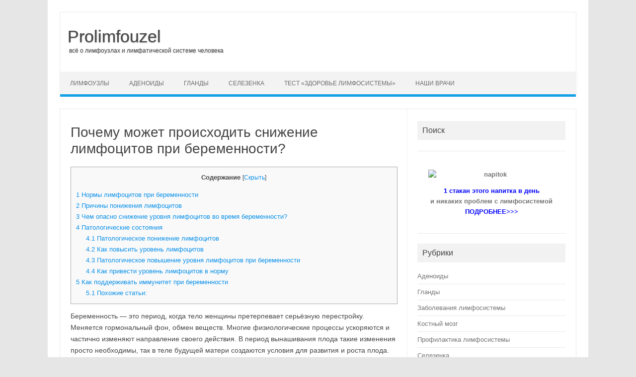

--- FILE ---
content_type: text/html; charset=utf-8
request_url: https://prolimfouzel.ru/zabolevaniya/limfotsity-pri-beremennosti.html
body_size: 41862
content:
<!DOCTYPE html> <!--[if IE 7]><html class="ie ie7" lang="ru-RU"> <![endif]--> <!--[if IE 8]><html class="ie ie8" lang="ru-RU"> <![endif]--> <!--[if !(IE 7) | !(IE 8)  ]><!--><html lang="ru-RU"> <!--<![endif]--><head>
<meta charset="UTF-8"><meta name="viewport" content="width=device-width, initial-scale=1"><script data-cfasync="false" id="ao_optimized_gfonts_config">WebFontConfig={google:{families:["Ubuntu:400,700:latin,latin-ext"] },classes:false, events:false, timeout:1500};</script><link rel="profile" href="#"> <!--[if lt IE 9]> <script src="/wp-content/themes/iconic-one/js/html5.js" type="text/javascript"></script> <![endif]--><style media="all">.stb-container-css{margin:10px}.stb-border.stb-alert-container{border:1px none #ff4f4a}.stb-side.stb-alert-container{background:#1d1a1a;filter:progid:DXImageTransform.Microsoft.gradient(startColorstr='#1D1A1A',endColorstr='#504848',GradientType=0);background:-moz-linear-gradient(top,#1d1a1a 30%,#504848 90%);background:-webkit-gradient(linear,left top,left bottom,color-stop(30%,#1d1a1a),color-stop(90%,#504848));background:-webkit-linear-gradient(top,#1d1a1a 30%,#504848 90%);background:-o-linear-gradient(top,#1d1a1a 30%,#504848 90%);background:-ms-linear-gradient(top,#1d1a1a 30%,#504848 90%);background:linear-gradient(#1d1a1a 30%,#504848 90%)}.stb-side-none.stb-alert-container{background:#fdcbc9;filter:progid:DXImageTransform.Microsoft.gradient(startColorstr='#fDCBC9',endColorstr='#FB7D78',GradientType=0);background:-moz-linear-gradient(top,#fdcbc9 30%,#fb7d78 90%);background:-webkit-gradient(linear,left top,left bottom,color-stop(30%,#fdcbc9),color-stop(90%,#fb7d78));background:-webkit-linear-gradient(top,#fdcbc9 30%,#fb7d78 90%);background:-o-linear-gradient(top,#fdcbc9 30%,#fb7d78 90%);background:-ms-linear-gradient(top,#fdcbc9 30%,#fb7d78 90%);background:linear-gradient(#fdcbc9 30%,#fb7d78 90%)}.stb-alert_box{background:#fdcbc9;filter:progid:DXImageTransform.Microsoft.gradient(startColorstr='#fDCBC9',endColorstr='#FB7D78',GradientType=0);background:-moz-linear-gradient(top,#fdcbc9 30%,#fb7d78 90%);background:-webkit-gradient(linear,left top,left bottom,color-stop(30%,#fdcbc9),color-stop(90%,#fb7d78));background:-webkit-linear-gradient(top,#fdcbc9 30%,#fb7d78 90%);background:-o-linear-gradient(top,#fdcbc9 30%,#fb7d78 90%);background:-ms-linear-gradient(top,#fdcbc9 30%,#fb7d78 90%);background:linear-gradient(#fdcbc9 30%,#fb7d78 90%);color:#000}.stb-alert-caption_box{background:#1d1a1a;background:-moz-linear-gradient(top,#1d1a1a 30%,#504848 90%);background:-webkit-gradient(linear,left top,left bottom,color-stop(30%,#1d1a1a),color-stop(90%,#504848));background:-webkit-linear-gradient(top,#1d1a1a 30%,#504848 90%);background:-o-linear-gradient(top,#1d1a1a 30%,#504848 90%);background:-ms-linear-gradient(top,#1d1a1a 30%,#504848 90%);background:linear-gradient(#1d1a1a 30%,#504848 90%);color:#fff}.stb-alert-body_box{background:#fdcbc9;filter:progid:DXImageTransform.Microsoft.gradient(startColorstr='#fDCBC9',endColorstr='#FB7D78',GradientType=0);background:-moz-linear-gradient(top,#fdcbc9 30%,#fb7d78 90%);background:-webkit-gradient(linear,left top,left bottom,color-stop(30%,#fdcbc9),color-stop(90%,#fb7d78));background:-webkit-linear-gradient(top,#fdcbc9 30%,#fb7d78 90%);background:-o-linear-gradient(top,#fdcbc9 30%,#fb7d78 90%);background:-ms-linear-gradient(top,#fdcbc9 30%,#fb7d78 90%);background:linear-gradient(#fdcbc9 30%,#fb7d78 90%);color:#000}.stb-border.stb-black-container{border:1px none #6e6e6e}.stb-side.stb-black-container{background:#4b4747;filter:progid:DXImageTransform.Microsoft.gradient(startColorstr='#4B4747',endColorstr='#141414',GradientType=0);background:-moz-linear-gradient(top,#4b4747 30%,#141414 90%);background:-webkit-gradient(linear,left top,left bottom,color-stop(30%,#4b4747),color-stop(90%,#141414));background:-webkit-linear-gradient(top,#4b4747 30%,#141414 90%);background:-o-linear-gradient(top,#4b4747 30%,#141414 90%);background:-ms-linear-gradient(top,#4b4747 30%,#141414 90%);background:linear-gradient(#4b4747 30%,#141414 90%)}.stb-side-none.stb-black-container{background:#3b3b3b;filter:progid:DXImageTransform.Microsoft.gradient(startColorstr='#3B3B3B',endColorstr='#000000',GradientType=0);background:-moz-linear-gradient(top,#3b3b3b 30%,#000 90%);background:-webkit-gradient(linear,left top,left bottom,color-stop(30%,#3b3b3b),color-stop(90%,#000));background:-webkit-linear-gradient(top,#3b3b3b 30%,#000 90%);background:-o-linear-gradient(top,#3b3b3b 30%,#000 90%);background:-ms-linear-gradient(top,#3b3b3b 30%,#000 90%);background:linear-gradient(#3b3b3b 30%,#000 90%)}.stb-black_box{background:#3b3b3b;filter:progid:DXImageTransform.Microsoft.gradient(startColorstr='#3B3B3B',endColorstr='#000000',GradientType=0);background:-moz-linear-gradient(top,#3b3b3b 30%,#000 90%);background:-webkit-gradient(linear,left top,left bottom,color-stop(30%,#3b3b3b),color-stop(90%,#000));background:-webkit-linear-gradient(top,#3b3b3b 30%,#000 90%);background:-o-linear-gradient(top,#3b3b3b 30%,#000 90%);background:-ms-linear-gradient(top,#3b3b3b 30%,#000 90%);background:linear-gradient(#3b3b3b 30%,#000 90%);color:#fff}.stb-black-caption_box{background:#4b4747;background:-moz-linear-gradient(top,#4b4747 30%,#141414 90%);background:-webkit-gradient(linear,left top,left bottom,color-stop(30%,#4b4747),color-stop(90%,#141414));background:-webkit-linear-gradient(top,#4b4747 30%,#141414 90%);background:-o-linear-gradient(top,#4b4747 30%,#141414 90%);background:-ms-linear-gradient(top,#4b4747 30%,#141414 90%);background:linear-gradient(#4b4747 30%,#141414 90%);color:#fff}.stb-black-body_box{background:#3b3b3b;filter:progid:DXImageTransform.Microsoft.gradient(startColorstr='#3B3B3B',endColorstr='#000000',GradientType=0);background:-moz-linear-gradient(top,#3b3b3b 30%,#000 90%);background:-webkit-gradient(linear,left top,left bottom,color-stop(30%,#3b3b3b),color-stop(90%,#000));background:-webkit-linear-gradient(top,#3b3b3b 30%,#000 90%);background:-o-linear-gradient(top,#3b3b3b 30%,#000 90%);background:-ms-linear-gradient(top,#3b3b3b 30%,#000 90%);background:linear-gradient(#3b3b3b 30%,#000 90%);color:#fff}.stb-border.stb-custom-container{border:1px none #f844ee}.stb-side.stb-custom-container{background:#1d1a1a;filter:progid:DXImageTransform.Microsoft.gradient(startColorstr='#1D1A1A',endColorstr='#504848',GradientType=0);background:-moz-linear-gradient(top,#1d1a1a 30%,#504848 90%);background:-webkit-gradient(linear,left top,left bottom,color-stop(30%,#1d1a1a),color-stop(90%,#504848));background:-webkit-linear-gradient(top,#1d1a1a 30%,#504848 90%);background:-o-linear-gradient(top,#1d1a1a 30%,#504848 90%);background:-ms-linear-gradient(top,#1d1a1a 30%,#504848 90%);background:linear-gradient(#1d1a1a 30%,#504848 90%)}.stb-side-none.stb-custom-container{background:#f7cdf5;filter:progid:DXImageTransform.Microsoft.gradient(startColorstr='#F7CDF5',endColorstr='#F77DF1',GradientType=0);background:-moz-linear-gradient(top,#f7cdf5 30%,#f77df1 90%);background:-webkit-gradient(linear,left top,left bottom,color-stop(30%,#f7cdf5),color-stop(90%,#f77df1));background:-webkit-linear-gradient(top,#f7cdf5 30%,#f77df1 90%);background:-o-linear-gradient(top,#f7cdf5 30%,#f77df1 90%);background:-ms-linear-gradient(top,#f7cdf5 30%,#f77df1 90%);background:linear-gradient(#f7cdf5 30%,#f77df1 90%)}.stb-custom_box{background:#f7cdf5;filter:progid:DXImageTransform.Microsoft.gradient(startColorstr='#F7CDF5',endColorstr='#F77DF1',GradientType=0);background:-moz-linear-gradient(top,#f7cdf5 30%,#f77df1 90%);background:-webkit-gradient(linear,left top,left bottom,color-stop(30%,#f7cdf5),color-stop(90%,#f77df1));background:-webkit-linear-gradient(top,#f7cdf5 30%,#f77df1 90%);background:-o-linear-gradient(top,#f7cdf5 30%,#f77df1 90%);background:-ms-linear-gradient(top,#f7cdf5 30%,#f77df1 90%);background:linear-gradient(#f7cdf5 30%,#f77df1 90%);color:#000}.stb-custom-caption_box{background:#1d1a1a;background:-moz-linear-gradient(top,#1d1a1a 30%,#504848 90%);background:-webkit-gradient(linear,left top,left bottom,color-stop(30%,#1d1a1a),color-stop(90%,#504848));background:-webkit-linear-gradient(top,#1d1a1a 30%,#504848 90%);background:-o-linear-gradient(top,#1d1a1a 30%,#504848 90%);background:-ms-linear-gradient(top,#1d1a1a 30%,#504848 90%);background:linear-gradient(#1d1a1a 30%,#504848 90%);color:#fff}.stb-custom-body_box{background:#f7cdf5;filter:progid:DXImageTransform.Microsoft.gradient(startColorstr='#F7CDF5',endColorstr='#F77DF1',GradientType=0);background:-moz-linear-gradient(top,#f7cdf5 30%,#f77df1 90%);background:-webkit-gradient(linear,left top,left bottom,color-stop(30%,#f7cdf5),color-stop(90%,#f77df1));background:-webkit-linear-gradient(top,#f7cdf5 30%,#f77df1 90%);background:-o-linear-gradient(top,#f7cdf5 30%,#f77df1 90%);background:-ms-linear-gradient(top,#f7cdf5 30%,#f77df1 90%);background:linear-gradient(#f7cdf5 30%,#f77df1 90%);color:#000}.stb-border.stb-download-container{border:1px none #65adfe}.stb-side.stb-download-container{background:#1d1a1a;filter:progid:DXImageTransform.Microsoft.gradient(startColorstr='#1D1A1A',endColorstr='#504848',GradientType=0);background:-moz-linear-gradient(top,#1d1a1a 30%,#504848 90%);background:-webkit-gradient(linear,left top,left bottom,color-stop(30%,#1d1a1a),color-stop(90%,#504848));background:-webkit-linear-gradient(top,#1d1a1a 30%,#504848 90%);background:-o-linear-gradient(top,#1d1a1a 30%,#504848 90%);background:-ms-linear-gradient(top,#1d1a1a 30%,#504848 90%);background:linear-gradient(#1d1a1a 30%,#504848 90%)}.stb-side-none.stb-download-container{background:#78c0f7;filter:progid:DXImageTransform.Microsoft.gradient(startColorstr='#78C0F7',endColorstr='#2E7CB9',GradientType=0);background:-moz-linear-gradient(top,#78c0f7 30%,#2e7cb9 90%);background:-webkit-gradient(linear,left top,left bottom,color-stop(30%,#78c0f7),color-stop(90%,#2e7cb9));background:-webkit-linear-gradient(top,#78c0f7 30%,#2e7cb9 90%);background:-o-linear-gradient(top,#78c0f7 30%,#2e7cb9 90%);background:-ms-linear-gradient(top,#78c0f7 30%,#2e7cb9 90%);background:linear-gradient(#78c0f7 30%,#2e7cb9 90%)}.stb-download_box{background:#78c0f7;filter:progid:DXImageTransform.Microsoft.gradient(startColorstr='#78C0F7',endColorstr='#2E7CB9',GradientType=0);background:-moz-linear-gradient(top,#78c0f7 30%,#2e7cb9 90%);background:-webkit-gradient(linear,left top,left bottom,color-stop(30%,#78c0f7),color-stop(90%,#2e7cb9));background:-webkit-linear-gradient(top,#78c0f7 30%,#2e7cb9 90%);background:-o-linear-gradient(top,#78c0f7 30%,#2e7cb9 90%);background:-ms-linear-gradient(top,#78c0f7 30%,#2e7cb9 90%);background:linear-gradient(#78c0f7 30%,#2e7cb9 90%);color:#000}.stb-download-caption_box{background:#1d1a1a;background:-moz-linear-gradient(top,#1d1a1a 30%,#504848 90%);background:-webkit-gradient(linear,left top,left bottom,color-stop(30%,#1d1a1a),color-stop(90%,#504848));background:-webkit-linear-gradient(top,#1d1a1a 30%,#504848 90%);background:-o-linear-gradient(top,#1d1a1a 30%,#504848 90%);background:-ms-linear-gradient(top,#1d1a1a 30%,#504848 90%);background:linear-gradient(#1d1a1a 30%,#504848 90%);color:#fff}.stb-download-body_box{background:#78c0f7;filter:progid:DXImageTransform.Microsoft.gradient(startColorstr='#78C0F7',endColorstr='#2E7CB9',GradientType=0);background:-moz-linear-gradient(top,#78c0f7 30%,#2e7cb9 90%);background:-webkit-gradient(linear,left top,left bottom,color-stop(30%,#78c0f7),color-stop(90%,#2e7cb9));background:-webkit-linear-gradient(top,#78c0f7 30%,#2e7cb9 90%);background:-o-linear-gradient(top,#78c0f7 30%,#2e7cb9 90%);background:-ms-linear-gradient(top,#78c0f7 30%,#2e7cb9 90%);background:linear-gradient(#78c0f7 30%,#2e7cb9 90%);color:#000}.stb-border.stb-grey-container{border:1px none #bbb}.stb-side.stb-grey-container{background:#b5b5b5;filter:progid:DXImageTransform.Microsoft.gradient(startColorstr='#B5B5B5',endColorstr='#6E6E6E',GradientType=0);background:-moz-linear-gradient(top,#b5b5b5 30%,#6e6e6e 90%);background:-webkit-gradient(linear,left top,left bottom,color-stop(30%,#b5b5b5),color-stop(90%,#6e6e6e));background:-webkit-linear-gradient(top,#b5b5b5 30%,#6e6e6e 90%);background:-o-linear-gradient(top,#b5b5b5 30%,#6e6e6e 90%);background:-ms-linear-gradient(top,#b5b5b5 30%,#6e6e6e 90%);background:linear-gradient(#b5b5b5 30%,#6e6e6e 90%)}.stb-side-none.stb-grey-container{background:#e3e3e3;filter:progid:DXImageTransform.Microsoft.gradient(startColorstr='#E3E3E3',endColorstr='#ABABAB',GradientType=0);background:-moz-linear-gradient(top,#e3e3e3 30%,#ababab 90%);background:-webkit-gradient(linear,left top,left bottom,color-stop(30%,#e3e3e3),color-stop(90%,#ababab));background:-webkit-linear-gradient(top,#e3e3e3 30%,#ababab 90%);background:-o-linear-gradient(top,#e3e3e3 30%,#ababab 90%);background:-ms-linear-gradient(top,#e3e3e3 30%,#ababab 90%);background:linear-gradient(#e3e3e3 30%,#ababab 90%)}.stb-grey_box{background:#e3e3e3;filter:progid:DXImageTransform.Microsoft.gradient(startColorstr='#E3E3E3',endColorstr='#ABABAB',GradientType=0);background:-moz-linear-gradient(top,#e3e3e3 30%,#ababab 90%);background:-webkit-gradient(linear,left top,left bottom,color-stop(30%,#e3e3e3),color-stop(90%,#ababab));background:-webkit-linear-gradient(top,#e3e3e3 30%,#ababab 90%);background:-o-linear-gradient(top,#e3e3e3 30%,#ababab 90%);background:-ms-linear-gradient(top,#e3e3e3 30%,#ababab 90%);background:linear-gradient(#e3e3e3 30%,#ababab 90%);color:#000}.stb-grey-caption_box{background:#b5b5b5;background:-moz-linear-gradient(top,#b5b5b5 30%,#6e6e6e 90%);background:-webkit-gradient(linear,left top,left bottom,color-stop(30%,#b5b5b5),color-stop(90%,#6e6e6e));background:-webkit-linear-gradient(top,#b5b5b5 30%,#6e6e6e 90%);background:-o-linear-gradient(top,#b5b5b5 30%,#6e6e6e 90%);background:-ms-linear-gradient(top,#b5b5b5 30%,#6e6e6e 90%);background:linear-gradient(#b5b5b5 30%,#6e6e6e 90%);color:#fff}.stb-grey-body_box{background:#e3e3e3;filter:progid:DXImageTransform.Microsoft.gradient(startColorstr='#E3E3E3',endColorstr='#ABABAB',GradientType=0);background:-moz-linear-gradient(top,#e3e3e3 30%,#ababab 90%);background:-webkit-gradient(linear,left top,left bottom,color-stop(30%,#e3e3e3),color-stop(90%,#ababab));background:-webkit-linear-gradient(top,#e3e3e3 30%,#ababab 90%);background:-o-linear-gradient(top,#e3e3e3 30%,#ababab 90%);background:-ms-linear-gradient(top,#e3e3e3 30%,#ababab 90%);background:linear-gradient(#e3e3e3 30%,#ababab 90%);color:#000}.stb-border.stb-info-container{border:1px none #7ad975}.stb-side.stb-info-container{background:#1d1a1a;filter:progid:DXImageTransform.Microsoft.gradient(startColorstr='#1D1A1A',endColorstr='#504848',GradientType=0);background:-moz-linear-gradient(top,#1d1a1a 30%,#504848 90%);background:-webkit-gradient(linear,left top,left bottom,color-stop(30%,#1d1a1a),color-stop(90%,#504848));background:-webkit-linear-gradient(top,#1d1a1a 30%,#504848 90%);background:-o-linear-gradient(top,#1d1a1a 30%,#504848 90%);background:-ms-linear-gradient(top,#1d1a1a 30%,#504848 90%);background:linear-gradient(#1d1a1a 30%,#504848 90%)}.stb-side-none.stb-info-container{background:#a1ea94;filter:progid:DXImageTransform.Microsoft.gradient(startColorstr='#A1EA94',endColorstr='#79B06E',GradientType=0);background:-moz-linear-gradient(top,#a1ea94 30%,#79b06e 90%);background:-webkit-gradient(linear,left top,left bottom,color-stop(30%,#a1ea94),color-stop(90%,#79b06e));background:-webkit-linear-gradient(top,#a1ea94 30%,#79b06e 90%);background:-o-linear-gradient(top,#a1ea94 30%,#79b06e 90%);background:-ms-linear-gradient(top,#a1ea94 30%,#79b06e 90%);background:linear-gradient(#a1ea94 30%,#79b06e 90%)}.stb-info_box{background:#a1ea94;filter:progid:DXImageTransform.Microsoft.gradient(startColorstr='#A1EA94',endColorstr='#79B06E',GradientType=0);background:-moz-linear-gradient(top,#a1ea94 30%,#79b06e 90%);background:-webkit-gradient(linear,left top,left bottom,color-stop(30%,#a1ea94),color-stop(90%,#79b06e));background:-webkit-linear-gradient(top,#a1ea94 30%,#79b06e 90%);background:-o-linear-gradient(top,#a1ea94 30%,#79b06e 90%);background:-ms-linear-gradient(top,#a1ea94 30%,#79b06e 90%);background:linear-gradient(#a1ea94 30%,#79b06e 90%);color:#000}.stb-info-caption_box{background:#1d1a1a;background:-moz-linear-gradient(top,#1d1a1a 30%,#504848 90%);background:-webkit-gradient(linear,left top,left bottom,color-stop(30%,#1d1a1a),color-stop(90%,#504848));background:-webkit-linear-gradient(top,#1d1a1a 30%,#504848 90%);background:-o-linear-gradient(top,#1d1a1a 30%,#504848 90%);background:-ms-linear-gradient(top,#1d1a1a 30%,#504848 90%);background:linear-gradient(#1d1a1a 30%,#504848 90%);color:#fff}.stb-info-body_box{background:#a1ea94;filter:progid:DXImageTransform.Microsoft.gradient(startColorstr='#A1EA94',endColorstr='#79B06E',GradientType=0);background:-moz-linear-gradient(top,#a1ea94 30%,#79b06e 90%);background:-webkit-gradient(linear,left top,left bottom,color-stop(30%,#a1ea94),color-stop(90%,#79b06e));background:-webkit-linear-gradient(top,#a1ea94 30%,#79b06e 90%);background:-o-linear-gradient(top,#a1ea94 30%,#79b06e 90%);background:-ms-linear-gradient(top,#a1ea94 30%,#79b06e 90%);background:linear-gradient(#a1ea94 30%,#79b06e 90%);color:#000}.stb-border.stb-warning-container{border:1px none #fe9a05}.stb-side.stb-warning-container{background:#1d1a1a;filter:progid:DXImageTransform.Microsoft.gradient(startColorstr='#1D1A1A',endColorstr='#504848',GradientType=0);background:-moz-linear-gradient(top,#1d1a1a 30%,#504848 90%);background:-webkit-gradient(linear,left top,left bottom,color-stop(30%,#1d1a1a),color-stop(90%,#504848));background:-webkit-linear-gradient(top,#1d1a1a 30%,#504848 90%);background:-o-linear-gradient(top,#1d1a1a 30%,#504848 90%);background:-ms-linear-gradient(top,#1d1a1a 30%,#504848 90%);background:linear-gradient(#1d1a1a 30%,#504848 90%)}.stb-side-none.stb-warning-container{background:#f8fc91;filter:progid:DXImageTransform.Microsoft.gradient(startColorstr='#F8FC91',endColorstr='#F0D208',GradientType=0);background:-moz-linear-gradient(top,#f8fc91 30%,#f0d208 90%);background:-webkit-gradient(linear,left top,left bottom,color-stop(30%,#f8fc91),color-stop(90%,#f0d208));background:-webkit-linear-gradient(top,#f8fc91 30%,#f0d208 90%);background:-o-linear-gradient(top,#f8fc91 30%,#f0d208 90%);background:-ms-linear-gradient(top,#f8fc91 30%,#f0d208 90%);background:linear-gradient(#f8fc91 30%,#f0d208 90%)}.stb-warning_box{background:#f8fc91;filter:progid:DXImageTransform.Microsoft.gradient(startColorstr='#F8FC91',endColorstr='#F0D208',GradientType=0);background:-moz-linear-gradient(top,#f8fc91 30%,#f0d208 90%);background:-webkit-gradient(linear,left top,left bottom,color-stop(30%,#f8fc91),color-stop(90%,#f0d208));background:-webkit-linear-gradient(top,#f8fc91 30%,#f0d208 90%);background:-o-linear-gradient(top,#f8fc91 30%,#f0d208 90%);background:-ms-linear-gradient(top,#f8fc91 30%,#f0d208 90%);background:linear-gradient(#f8fc91 30%,#f0d208 90%);color:#000}.stb-warning-caption_box{background:#1d1a1a;background:-moz-linear-gradient(top,#1d1a1a 30%,#504848 90%);background:-webkit-gradient(linear,left top,left bottom,color-stop(30%,#1d1a1a),color-stop(90%,#504848));background:-webkit-linear-gradient(top,#1d1a1a 30%,#504848 90%);background:-o-linear-gradient(top,#1d1a1a 30%,#504848 90%);background:-ms-linear-gradient(top,#1d1a1a 30%,#504848 90%);background:linear-gradient(#1d1a1a 30%,#504848 90%);color:#fff}.stb-warning-body_box{background:#f8fc91;filter:progid:DXImageTransform.Microsoft.gradient(startColorstr='#F8FC91',endColorstr='#F0D208',GradientType=0);background:-moz-linear-gradient(top,#f8fc91 30%,#f0d208 90%);background:-webkit-gradient(linear,left top,left bottom,color-stop(30%,#f8fc91),color-stop(90%,#f0d208));background:-webkit-linear-gradient(top,#f8fc91 30%,#f0d208 90%);background:-o-linear-gradient(top,#f8fc91 30%,#f0d208 90%);background:-ms-linear-gradient(top,#f8fc91 30%,#f0d208 90%);background:linear-gradient(#f8fc91 30%,#f0d208 90%);color:#000}
.box{-webkit-box-sizing:border-box;box-sizing:border-box;max-width:100%;padding:0 0 0 80px;background-color:#fff;margin:10px 0 20px;word-wrap:break-word;min-height:130px;position:relative;clear:both;-webkit-box-shadow:0 0 5px 0 rgba(90,79,69,.3);box-shadow:0 0 5px 0 rgba(90,79,69,.3);overflow:hidden}.box .box__inner-block{display:inline-block;vertical-align:middle;padding:25px 30px;font-size:18px}.box .box__icon{position:absolute;left:0;top:0;font-style:normal;width:170px;height:100%;background-repeat:no-repeat;background-position:50%}.box.fact .box__icon{position:absolute;left:20px;top:20px;width:70px;height:70px}.box.fact .box__inner-block{color:#000}.box.info .box__icon{position:absolute;left:20px;top:20px;width:70px;height:70px}.box.info .box__inner-block{color:#000}.box.warning .box__icon{position:absolute;left:20px;top:20px;width:70px;height:70px}.box.warning .box__inner-block{color:#000}.box-style-italic{font-style:italic}.box-style-bold{font-weight:700}@media (max-width:480px){.box{padding:0 !important}.box:before{display:none}.box .box__icon{display:none}.quote{padding:95px 0 25px}}
.crp_related{clear:both;margin:10px 0}.crp_related h3{margin:0 !important}.crp_related ul{list-style:none;float:left;margin:0 !important;padding:0 !important}.crp_related li,.crp_related a{float:left;overflow:hidden;position:relative;text-align:center}.crp_related li{margin:5px !important;border:1px solid #ddd;padding:6px}.crp_related li:hover{background:#eee;border-color:#bbb}.crp_related a{-webkit-box-shadow:none !important;-moz-box-shadow:none !important;box-shadow:none !important;text-decoration:none !important}.crp_related a:hover{text-decoration:none}.crp_related .crp_title{color:#fff !important;position:absolute;display:block;bottom:0;padding:3px;font-size:.9em;text-shadow:.1em .1em .2em #000;background-color:rgba(0,0,0,.5);-webkit-border-radius:7px;-moz-border-radius:7px;border-radius:7px}.crp_related li:hover .crp_title{background-color:rgba(0,0,0,.8)}.crp_related li{vertical-align:bottom;-webkit-box-shadow:0 1px 2px rgba(0,0,0,.4);-moz-box-shadow:0 1px 2px rgba(0,0,0,.4);box-shadow:0 1px 2px rgba(0,0,0,.4);-webkit-border-radius:7px;-moz-border-radius:7px;border-radius:7px;list-style-type:none}.crp_clear{clear:both}.crp_title:visited{color:#fff !important}
.crp_related a{width:190px;height:190px;text-decoration:none}.crp_related img{max-width:190px;margin:auto}.crp_related .crp_title{width:100%}
#toc_container li,#toc_container ul{margin:0;padding:0}#toc_container.no_bullets li,#toc_container.no_bullets ul,#toc_container.no_bullets ul li,.toc_widget_list.no_bullets,.toc_widget_list.no_bullets li{background:0 0;list-style-type:none;list-style:none}#toc_container.have_bullets li{padding-left:12px}#toc_container ul ul{margin-left:1.5em}#toc_container{background:#f9f9f9;border:1px solid #aaa;padding:10px;margin-bottom:1em;width:auto;display:table;font-size:95%}#toc_container.toc_light_blue{background:#edf6ff}#toc_container.toc_white{background:#fff}#toc_container.toc_black{background:#000}#toc_container.toc_transparent{background:none transparent}#toc_container p.toc_title{text-align:center;font-weight:700;margin:0;padding:0}#toc_container.toc_black p.toc_title{color:#aaa}#toc_container span.toc_toggle{font-weight:400;font-size:90%}#toc_container p.toc_title+ul.toc_list{margin-top:1em}.toc_wrap_left{float:left;margin-right:10px}.toc_wrap_right{float:right;margin-left:10px}#toc_container a{text-decoration:none;text-shadow:none}#toc_container a:hover{text-decoration:underline}.toc_sitemap_posts_letter{font-size:1.5em;font-style:italic}
.post-ratings{width:100%;opacity:1}.post-ratings-loading{display:none;height:16px;text-align:left}.post-ratings-image{border:0}.post-ratings img,.post-ratings-loading img,.post-ratings-image img{border:0;padding:0;margin:0}.post-ratings-comment-author{font-weight:400;font-style:italic}
.wpProQuiz_content,.wpProQuiz_content h2{margin-bottom:10px!important}.wpProQuiz_answerCorrect,.wpProQuiz_answerCorrect label,.wpProQuiz_answerIncorrect,.wpProQuiz_question_page span{font-weight:700!important}.wpProQuiz_answerCorrect{background:#6DB46D!important}.wpProQuiz_answerIncorrect{background:#FF9191!important}.wpProQuiz_content{margin-top:10px!important}*+html .wpProQuiz_button,*+html .wpProQuiz_button:hover{padding:3px 0!important}.wpProQuiz_button,.wpProQuiz_button:hover{margin:0!important;padding:5px 10px!important;background:#13455B!important;border-radius:11px!important;color:#fff!important;font-weight:700!important;border:1px solid #13455B!important;box-shadow:1px 1px 1px #333!important;text-shadow:none!important;filter:none!important;float:none}.wpProQuiz_question_page{margin-bottom:10px!important}.wpProQuiz_questionListItem:last-child,.wpProQuiz_questionListItemLastChildIE{padding:3px!important;margin-bottom:0!important}.wpProQuiz_questionListItem{padding:3px!important;margin-bottom:5px!important;background-image:none!important;margin-left:0!important;list-style:none!important;border:0!important}.wpProQuiz_questionListItem>table{border-collapse:collapse!important;margin:0!important;padding:0!important;width:100%;border:none!important;text-align:left!important}.wpProQuiz_questionListItem>table .alt{background:inherit!important}.wpProQuiz_questionListItem>table td{text-align:left!important}.wpProQuiz_points,.wpProQuiz_time_limit_expired{font-weight:700!important;text-align:center!important}.wpProQuiz_catOverview ol,.wpProQuiz_list,.wpProQuiz_listItem,.wpProQuiz_maxtrixSortCriterion,.wpProQuiz_questionList,.wpProQuiz_resultsList,.wpProQuiz_sortStringList{list-style:none!important;padding:0!important;margin:0!important}.wpProQuiz_list{border:0!important}.wpProQuiz_questionList{margin-bottom:10px!important;background:#F8FAF5!important;border:1px solid #C3D1A3!important;padding:5px!important;list-style:none!important}.wpProQuiz_listItem{position:relative!important;border:0!important;background-image:none!important}.wpProQuiz_response{background:#F8FAF5!important;border:1px solid #C4C4C4!important;padding:5px!important;margin-bottom:15px!important;box-shadow:1px 1px 2px #AAA!important}.wpProQuiz_response span{font-weight:700!important}.wpProQuiz_sort{width:25px!important}.wpProQuiz_results h3{margin-bottom:10px!important}.wpProQuiz_sort_correct_answer{font-weight:700!important;margin-right:5px!important;display:none!important}.wpProQuiz_sortStringItem,.wpProQuiz_sortable{padding:5px!important;border:1px solid #d3d3d3!important;box-shadow:2px 2px 1px #EEE;background-color:#F8FAF5!important;cursor:move}.wpProQuiz_time_limit .time{font-weight:700!important;margin-top:5px!important;margin-bottom:5px!important}.wpProQuiz_time_limit .wpProQuiz_progress{height:10px!important;background-color:#00f!important;margin-bottom:5px!important}.wpProQuiz_time_limit_expired{font-size:15px!important}.wpProQuiz_question_text{margin-bottom:10px!important}.wpProQuiz_tipp>div{padding:10px!important;background-color:#DDECFF!important;border:1px dotted #363636!important;border-radius:10px!important;position:absolute!important;bottom:5px!important;left:5px!important;right:5px!important;box-shadow:2px 2px 5px 0 #313131!important;z-index:99999!important}.wpProQuiz_matrixSortString,.wpProQuiz_matrixSortString>h3{margin-bottom:10px!important;margin-top:0!important}.wpProQuiz_matrixSortString{background:#F8FAF5!important;border:1px solid #C3D1A3!important;padding:5px!important}.wpProQuiz_sortStringList{padding:10px!important;border:0!important}.wpProQuiz_maxtrixSortCriterion,.wpProQuiz_maxtrixSortText,.wpProQuiz_placehold{padding:5px!important}.wpProQuiz_sortStringList>li{float:left!important;margin-left:5px!important;margin-right:5px!important;margin-bottom:5px!important}.wpProQuiz_placehold,.wpProQuiz_sortStringItem{background-image:none!important;margin:0!important;list-style:none!important}.wpProQuiz_placehold{background-color:#FFFFC2!important;height:30px!important;min-width:50px!important}.wpProQuiz_mextrixTr>td{border:1px solid #D1D1D1!important;padding:5px!important;vertical-align:middle!important}.wpProQuiz_points{margin-bottom:20px!important}.wpProQuiz_cloze input[type=text]{background:0 0;border:0!important;border-bottom:1px solid!important;height:18px!important;margin:0!important;padding:0 4px!important;color:#000!important;border-radius:0!important;box-shadow:0 0!important}.wpProQuiz_cloze input:focus{outline:0!important}.wpProQuiz_questionListItem input,.wpProQuiz_questionListItem label{margin:0!important;font-weight:400;display:inline}.wpProQuiz_questionListItem label{float:none}.wpProQuiz_questionListItem input{float:none!important;display:inline!important}.wpProQuiz_resultsList{border:0!important}.wpProQuiz_resultsList>li{background-image:none!important;padding:0!important;margin:0!important;list-style-type:none!important;border:0!important}.wpProQuiz_loadQuiz,.wpProQuiz_lock,.wpProQuiz_prerequisite,.wpProQuiz_startOnlyRegisteredUser{border:1px dotted #FFC3C3!important;background-color:#FFF7F7!important}.wpProQuiz_loadQuiz p,.wpProQuiz_lock p,.wpProQuiz_prerequisite p,.wpProQuiz_startOnlyRegisteredUser p{margin:20px!important;font-weight:700!important}.wpProQuiz_toplistTable{width:100%!important;border:1px solid #C3D1A3!important;border-collapse:collapse!important;margin:0!important}.wpProQuiz_toplistTable caption{caption-side:top!important;text-align:right!important;padding-bottom:2px!important;color:gray!important;margin:0!important;font-size:11px!important}.wpProQuiz_toplistTable thead tr{background:#9bbb59!important;padding:5px!important;color:#fff!important;font-weight:700!important}.wpProQuiz_toplistTable tbody td:FIRST-CHILD{font-weight:700!important}.wpProQuiz_toplistTable td,.wpProQuiz_toplistTable th{padding:5px!important;text-align:center!important;border:0!important}.wpProQuiz_toplistTable th{background:#9BBB59!important}.wpProQuiz_toplistTrOdd{background-color:#EBF1DE!important}.wpProQuiz_addToplist{margin-top:10px!important;background-color:#F5FAEA!important;padding:10px!important;border:1px solid #C3D1A3!important}.wpProQuiz_addToplistMessage{border:1px solid #a0a0a0!important;background-color:#FCFFB3!important;margin-bottom:5px!important;border-radius:5px!important;padding:5px!important;font-weight:700!important;color:#696969!important}.wpProQuiz_resultTable{margin:15px auto!important;width:25pc!important;border:1px solid #C4C4C4!important;padding:15px!important;font-weight:700!important}.wpProQuiz_resultTable table{width:100%!important;border-collapse:collapse!important;margin:0!important;border:0!important;text-align:left!important}.wpProQuiz_resultTable table td{text-align:left!important}.wpProQuiz_resultTable .alt{background:inherit!important}.wpProQuiz_resultName{width:75pt!important;border-right:1px solid #868686!important;padding:10px 0!important;border-bottom:0!important;border-top:0!important;border-left:0!important}.wpProQuiz_resultValue{padding:0!important;border:0!important}.wpProQuiz_box,.wpProQuiz_reviewQuestion{border:1px solid #C3D1A3;background-color:#F8FAF5}.wpProQuiz_resultValue div{color:#000!important;text-align:right!important;box-shadow:1px 1px 3px 1px #C4C4C4!important;display:inline-block!important;height:18px!important;zoom:1!important;*display:inline!important;margin-right:3px!important;vertical-align:middle!important}.wpProQuiz_addBox label{display:inline!important}.wpProQuiz_addBox input[type=text]{margin:0!important}.wpProQuiz_reviewQuestion{max-height:75pt;overflow:hidden;position:relative}.wpProQuiz_checkPage h3{margin:10px 0}.wpProQuiz_checkPage ol,.wpProQuiz_reviewQuestion ol{list-style-type:none!important;margin:0!important;padding:5px 9pt 0 5px!important;zoom:1!important;position:relative!important;border:0!important}.wpProQuiz_reviewQuestion ol:after{content:".";display:block;height:0;clear:both;visibility:hidden}.wpProQuiz_reviewQuestionTarget{font-weight:700;border-color:#7DB1D3!important;box-shadow:0 0 2px 1px #C4C4C4}.wpProQuiz_checkPage li,.wpProQuiz_reviewQuestion li{float:left!important;margin:0 5px 5px 0!important;border:1px solid #CFCFCF;padding:5px 0!important;width:30px!important;text-align:center!important;background-color:#fff;cursor:pointer!important;list-style-type:none!important;background-image:none!important}.wpProQuiz_forms table,.wpProQuiz_forms table td{text-align:left!important}.wpProQuiz_reviewQuestion div{position:absolute;right:0;background-color:#B8B8B8;top:0;height:20px;width:10px;border:0;border-radius:10px;cursor:move}.wpProQuiz_reviewLegend{padding:5px!important;margin-bottom:8px!important}.wpProQuiz_reviewLegend li,.wpProQuiz_reviewLegend ol{list-style-type:none!important;margin:0!important;border:0!important}.wpProQuiz_reviewLegend ol{padding:0!important}.wpProQuiz_reviewLegend li{float:left!important;padding-right:5px!important;background-image:none!important}.wpProQuiz_reviewColor{height:10px!important;width:10px!important;display:inline-block!important;margin-right:2px!important}.wpProQuiz_button2{border:1px solid #DADADA!important;background:#f5f5f5!important;color:#303030!important;border-radius:4px!important;padding:3px 5px!important;box-shadow:1px 1px 1px #A7A7A7!important;text-shadow:none!important;filter:none!important;margin:0!important;font-weight:400!important}.wpProQuiz_button2:hover{background:#EBEBEB!important}.wpProQuiz_reviewDiv{margin:20px 0!important}.wpProQuiz_header{margin:0!important}.wpProQuiz_catOverview{margin-top:10px;margin-bottom:20px}.wpProQuiz_catOverview li{list-style:none!important;padding:0!important;clear:left!important;border-bottom:1px dashed #aaa;height:1.05em!important;margin:10px 0 0!important;position:relative!important}.wpProQuiz_catOverview span{background:#fff!important;padding:0 3px 0 0!important;float:left!important;position:absolute!important;text-decoration:none!important}span.wpProQuiz_catPercent{font-weight:700!important;padding-left:5px!important;color:#000!important;right:0!important}.wpProQuiz_forms{margin:20px 0!important}.wpProQuiz_required{color:red!important;font-weight:700!important}.wpProQuiz_invalidate{border:1px solid #FFCFCF!important;background:#FFEBE8!important;padding:4px!important;margin:4px 0!important;display:none}.wpProQuiz_forms table{width:auto!important;border-collapse:separate!important;border-spacing:2px!important;border:0}.wpProQuiz_forms table .alt{background:inherit!important}.wpProQuiz_forms td{vertical-align:top!important;padding:0 0 8px!important;margin:0!important;border:0!important;background:0 0!important}.wpProQuiz_forms input,.wpProQuiz_forms label,.wpProQuiz_forms select,.wpProQuiz_forms textarea{margin:0!important;float:none!important;display:inline!important}.wpProQuiz_forms select{width:auto!important}.wpProQuiz_resultForm{display:none}.wpProQuiz_quiz input[type=checkbox]{-webkit-appearance:checkbox}.wpProQuiz_quiz input[type=radio]{-webkit-appearance:radio}
html,body,div,span,applet,object,iframe,h1,h2,h3,h4,h5,h6,p,blockquote,pre,a,abbr,acronym,address,big,cite,code,del,dfn,em,img,ins,kbd,q,s,samp,small,strike,strong,sub,sup,tt,var,b,u,i,center,dl,dt,dd,ol,ul,li,fieldset,form,label,legend,table,caption,tbody,tfoot,thead,tr,th,td,article,aside,canvas,details,embed,figure,figcaption,footer,header,hgroup,menu,nav,output,ruby,section,summary,time,mark,audio,video{margin:0;padding:0;border:0;font-size:100%;vertical-align:baseline}body{line-height:1}ol,ul{list-style:none}blockquote,q{quotes:none}blockquote:before,blockquote:after,q:before,q:after{content:'';content:none}table{border-collapse:collapse;border-spacing:0}caption,th,td{font-weight:400;text-align:left}h1,h2,h3,h4,h5,h6{clear:both}html{overflow-y:scroll;font-size:100%;-webkit-text-size-adjust:100%;-ms-text-size-adjust:100%}a:focus{outline:none}article,aside,details,figcaption,figure,footer,header,nav,section{display:block}.io-title-description{display:inline-block;margin:17px 0;padding:14px 0;float:none}.io-title-description a{font-size:34px;font-weight:400;text-decoration:none;padding-left:15px;color:#444;text-shadow:.1px 1px 2px #888}.io-title-description a:hover{color:#111;text-decoration:none}.io-title-description .site-description:hover{color:#111;text-decoration:none}.io-title-description .site-description{font-weight:400;padding-left:18px;line-height:2;font-size:12px;text-shadow:.1px 1px 2px #ccc}audio,canvas,video{display:inline-block}audio:not([controls]){display:none}del{color:#333}ins{background:0 0;text-decoration:none}hr{background-color:#ccc;border:0;height:1px;margin:24px}sub,sup{font-size:75%;line-height:0;position:relative;vertical-align:baseline}sup{top:-.5em}sub{bottom:-.25em}small{font-size:smaller}img{border:0;-ms-interpolation-mode:bicubic}.socialmedia img{border-radius:4px}.themonic-logo img{max-width:100%}.clear:after,.wrapper:after,.format-status .entry-header:after{clear:both}.clear:before,.clear:after,.wrapper:before,.wrapper:after,.format-status .entry-header:before,.format-status .entry-header:after{display:table;content:""}.wrapper{border:1px solid #e9e9e9}.archive-title,.page-title{font-size:11px;line-height:2.181818182;font-weight:700;text-transform:uppercase;color:#636363}.entry-content th,.comment-content th{background:#f1f1f1;border:1px solid #c1c1c1;font-size:11px;line-height:2.181818182;font-weight:700;padding:7px 14px;text-transform:uppercase;color:#636363}article.format-quote footer.entry-meta,article.format-link footer.entry-meta,article.format-status footer.entry-meta{font-size:11px;line-height:2.181818182}button,input,textarea{border:1px solid #ccc;border-radius:0;font-family:inherit;margin-right:0;margin-bottom:7px;padding:8px 10px}button,input{line-height:normal}textarea{font-size:100%;overflow:auto;vertical-align:top}#searchsubmit{background:#00a1e0;border:0;color:#fff;min-width:24%}input[type=submit]{-webkit-appearance:none}input[type=checkbox],input[type=radio],input[type=file],input[type=hidden],input[type=image],input[type=color]{border:0;border-radius:0;padding:0}li.bypostauthor cite span{background-color:#fff;background-image:none;border:1px solid #09f;border-radius:2px;box-shadow:none;color:#09f;padding:0}.entry-content img,.comment-content img,.widget img{max-width:100%}img[class*=align],img[class*=wp-image-],img[class*=attachment-]{height:auto}img.size-full,img.size-large,img.header-image,img.wp-post-image{max-width:100%;height:auto}embed,iframe,object,video{max-width:100%}.entry-content .twitter-tweet-rendered{max-width:100% !important}.alignleft{float:left}.alignright{float:right}.aligncenter{display:block;margin-left:auto;margin-right:auto}.entry-content img,.comment-content img,.widget img,img.header-image,.author-avatar img,img.wp-post-image{margin-bottom:10px}.wp-caption{max-width:100%;padding:4px}.wp-caption .wp-caption-text,.gallery-caption,.entry-caption{font-style:italic;font-size:12px;line-height:1.4;color:#666}img.wp-smiley,.rsswidget img{border:0;border-radius:0;box-shadow:none;margin-bottom:0;margin-top:0;padding:0}.entry-content dl.gallery-item{margin:0}.gallery-item a,.gallery-caption{width:90%}.gallery-item a{display:block}.gallery-caption a{display:inline}.gallery-columns-1 .gallery-item a{max-width:100%;width:auto}.gallery .gallery-icon img{height:auto;max-width:90%;padding:5%}.gallery-columns-1 .gallery-icon img{padding:3%}.site-content nav{border:1px solid #ededed;background:#f9f9f9;clear:both;line-height:2;margin-bottom:28px;overflow:hidden;padding:2%}#nav-above{padding:24px 0}#nav-above{display:none}.paged #nav-above{display:block}.nav-previous a,.nav-next>a{color:#444;text-decoration:none}.nav-previous,.previous-image{float:left;padding-bottom:7px;width:50%}.nav-next,.next-image{float:right;text-align:right;width:50%}.nav-single+.comments-area,#comment-nav-above{margin:48px 0}.author .archive-header{margin-bottom:24px}.author-info{border-top:1px solid #ededed;margin:24px 0;padding-top:24px;overflow:hidden}.author-description p{color:#757575;font-size:13px;line-height:1.846153846}.author.archive .author-info{border-top:0;margin:0 0 48px}.author.archive .author-avatar{margin-top:0}html{font-size:90.5%}body{font-size:14px;font-family:"Ubuntu",Helvetica,Arial,sans-serif;text-rendering:optimizeLegibility;color:#444}a{outline:none;color:#0b91ea;text-decoration:none}a:hover{color:#0c87d3;text-decoration:underline}.assistive-text,.site .screen-reader-text{position:absolute !important;clip:rect(1px,1px,1px,1px)}.themonic-nav .assistive-text:hover,.themonic-nav .assistive-text:active,.themonic-nav .assistive-text:focus{background:#fff;border:2px solid #333;border-radius:3px;clip:auto !important;color:#000;display:block;font-size:12px;padding:12px;position:absolute;top:5px;left:5px;z-index:100000}.site{padding:0 24px;background-color:#fff}.site-content{margin:0 14px}.widget-area{margin-top:10px}.site-header{border-left:1px solid #e9e9e9;border-right:1px solid #e9e9e9;border-top:1px solid #e9e9e9;height:auto;margin-bottom:24px;text-align:left}.site-header h1,.site-header h2{text-align:center}.site-header h1 a,.site-header h2 a{color:#515151;display:inline-block;text-decoration:none}.site-header h1 a:hover,.site-header h2 a:hover{color:#21759b}.site-header h1{font-size:24px;line-height:1.285714286;margin-bottom:14px}.site-header h2{font-weight:400;font-size:13px;line-height:1;color:#757575}.header-image{margin-top:24px}.themonic-logo{padding:17px;float:left;margin:10px 0}.themonic-nav{box-shadow:1px 2px 9px 1px #f8f8f8;text-align:center;float:left;width:100%}.themonic-nav li{font-size:12px;line-height:1.42857143;width:auto;transition:.3s ease 0s}.themonic-nav li:hover{display:inline-block;text-decoration:none;background:#00a1e0}.themonic-nav li a{padding:0 20px}.bluem{background-color:#00a1e0;padding:5px}.orangem{background-color:#ff811a}.greenm{background-color:#8ac327}.redm{background-color:#f96234;padding:10px}section[role=banner]{margin-bottom:48px}.widget-area .widget{-webkit-hyphens:auto;-moz-hyphens:auto;hyphens:auto;margin-bottom:20px;line-height:1.4;word-wrap:break-word}.widget-area .widget-title{background:#f2f2f2;font-size:16px}.widget.widget_search{margin-bottom:14px}.widget-area .widget li,.widget-area .widget .textwidget{font-size:13px;line-height:1.646153846;border-bottom:1px solid #e9e9e9;padding:5px 0}.widget-area .widget p{margin-bottom:12px;padding:8px 10px}.widget-area .textwidget ul{list-style:disc outside;margin:0 0 24px}.widget-area .textwidget li{margin-left:36px}.widget-area .widget a{color:#757575;text-decoration:none;font-size:98%}.widget-area .widget a:hover{color:#4f5254}.widget-area #s{margin-right:-4px;width:67.9999%}footer[role=contentinfo]{background:#f2f2f2;width:100%;border-top:1px solid #ededed;border-bottom:1px solid #e9e9e9;clear:both;font-size:14px;height:auto;line-height:2;margin-right:auto;margin-bottom:0;padding:24px 0}footer[role=contentinfo] a{color:#686868;margin-left:5px;text-decoration:none}footer[role=contentinfo] a:hover{color:#333}.entry-meta{clear:both}.entry-header{margin-bottom:20px}.entry-header img.wp-post-image{margin-bottom:24px}.entry-header .entry-title{font-size:28px;line-height:1.2;font-weight:400;margin-bottom:20px}.entry-header .entry-title a{color:#444;text-decoration:none}.entry-header .entry-title a:hover{color:#111}.entry-header .entry-format{margin-top:24px;font-weight:400}.entry-header .comments-link{margin-top:24px;font-size:13px;line-height:1.846153846;color:#757575}.comments-link a,.entry-meta a{color:#757575}.comments-link a:hover,.entry-meta a:hover{color:#333}.site-content article.sticky{background:#f8f8f8;border-color:#ddd;border-style:solid solid double;border-width:1px 1px 1px 7px;box-shadow:.01em .1em .1em .1em #eee;clear:both;font-size:13px;line-height:1.19231;margin-bottom:24px;margin-top:-6px;padding:17px;text-align:left}.sticky .below-title-meta{background:#f2f2f2 none repeat scroll 0 0;margin-left:-2.8%;width:105.5%}.entry-content,.entry-summary,.mu_register{line-height:1.7}.entry-content h1,.comment-content h1,.entry-content h2,.comment-content h2,.entry-content h3,.comment-content h3,.entry-content h4,.comment-content h4,.entry-content h5,.comment-content h5,.entry-content h6,.comment-content h6{margin:24px 0;line-height:1.7}.entry-content h1,.comment-content h1{font-size:21px;line-height:1.5}.entry-content h2,.comment-content h2,.mu_register h2{font-size:18px;line-height:1.6}.entry-content h3,.comment-content h3{font-size:16px;line-height:1.8}.entry-content h4,.comment-content h4{font-size:14px;line-height:1.8}.entry-content h5,.comment-content h5{font-size:13px;line-height:1.8}.entry-content h6,.comment-content h6{font-size:12px;line-height:1.8}.entry-content p,.entry-summary p,.comment-content p,.mu_register p{margin:0 0 20px;line-height:1.7}.entry-content ol,.comment-content ol,.entry-content ul,.comment-content ul,.mu_register ul{margin:0 0 24px;line-height:1.7}.entry-content ul ul,.comment-content ul ul,.entry-content ol ol,.comment-content ol ol,.entry-content ul ol,.comment-content ul ol,.entry-content ol ul,.comment-content ol ul{margin-bottom:0}.entry-content ul,.comment-content ul,.mu_register ul{list-style:square outside}.entry-content ol,.comment-content ol{list-style:decimal outside}.entry-content li,.comment-content li,.mu_register li{margin:0 0 0 36px}.entry-content blockquote,.comment-content blockquote{background:#fafafa;border-left:4px solid #d6d6d6;border-right:4px solid #d6d6d6;border-radius:14px;margin-bottom:24px;padding:24px;font-style:italic}.entry-content blockquote p:last-child,.comment-content blockquote p:last-child{margin-bottom:0}.entry-content code,.comment-content code{font-family:Consolas,Monaco,Lucida Console,monospace;font-size:12px;line-height:2}.entry-content pre,.comment-content pre{border:1px solid #ededed;border-radius:20px;color:#666;font-family:Consolas,Monaco,Lucida Console,monospace;font-size:12px;line-height:1.514285714;margin:24px 0;overflow:auto;padding:24px}.entry-content pre code,.comment-content pre code{display:block}.entry-content abbr,.comment-content abbr,.entry-content dfn,.comment-content dfn,.entry-content acronym,.comment-content acronym{border-bottom:1px dotted #666;cursor:help}.entry-content address,.comment-content address{display:block;line-height:1.5;margin:0 0 24px}img.alignleft{margin:8px 24px 12px 0}img.alignright{margin:12px 0 12px 24px}img.aligncenter{margin-top:12px;margin-bottom:12px}.entry-content embed,.entry-content iframe,.entry-content object,.entry-content video{margin-bottom:2px}.entry-content dl,.comment-content dl{margin:0 24px}.entry-content dt,.comment-content dt{font-weight:700;line-height:1.714285714}.entry-content dd,.comment-content dd{line-height:1.714285714;margin-bottom:24px}.entry-content table,.comment-content table{border-bottom:1px solid #ededed;color:#757575;font-size:12px;line-height:1.7;margin:0 0 24px;width:100%}.entry-content table caption,.comment-content table caption{font-size:16px;margin:24px 0}.entry-content td,.comment-content td{border:1px solid #c1c1c1;padding:14px}.site-content article{border-bottom:2px double #f3f3f3;margin-bottom:28px;padding-bottom:24px;word-wrap:break-word;-webkit-hyphens:auto;-moz-hyphens:auto;hyphens:auto}.page-links{clear:both;line-height:1.714285714}footer.entry-meta{margin-top:24px;font-size:13px;line-height:1.846153846;color:#757575}.entry-meta>span a{color:#333;padding:2px;text-decoration:none}.single-author .entry-meta .by-author{display:none}.mu_register h2{color:#757575;font-weight:400}.archive-header,.page-header{margin-bottom:48px;padding-bottom:22px;border-bottom:1px solid #ededed}.archive-meta{color:#757575;font-size:12px;line-height:2;margin-top:22px}.article.attachment{overflow:hidden}.image-attachment div.attachment{text-align:center}.image-attachment div.attachment p{text-align:center}.image-attachment div.attachment img{display:block;height:auto;margin:0 auto;max-width:100%}.image-attachment .entry-caption{margin-top:8px}article.format-aside h1{margin-bottom:24px}article.format-aside h1 a{text-decoration:none;color:#4d525a}article.format-aside h1 a:hover{color:#2e3542}article.format-aside .aside{background:#f3f3f3;border-top:16px solid #16a1e7;padding:24px 24px 0}article.format-aside p{font-size:13px;line-height:1.846153846;color:#4a5466}article.format-aside blockquote:last-child,article.format-aside p:last-child{margin-bottom:0}article.format-quote .entry-content p{margin:0;padding-bottom:24px}article.format-quote .entry-content blockquote{display:block;padding:24px 24px 0;font-size:15px;line-height:1.6;font-style:normal;color:#6a6a6a;background:#efefef}.format-status .entry-header{margin-bottom:24px}.format-status .entry-header header{display:inline-block}.format-status .entry-header h1{font-size:15px;font-weight:400;line-height:1.6;margin:0}.format-status .entry-header h2{font-size:12px;font-weight:400;line-height:2;margin:0}.format-status .entry-header header a{color:#757575}.format-status .entry-header header a:hover{color:#21759b}.format-status .entry-header img{float:left;margin-right:21px}.comments-title{margin-bottom:48px;font-size:16px;line-height:1.5;font-weight:400}.comments-area article{margin:24px 0}.comments-area article header{margin:0 0 15px;overflow:hidden;position:relative}.comments-area article header img{float:left;padding:0;line-height:0}.comments-area article header cite,.comments-area article header time{display:block;margin-left:45px}.comments-area article header cite{font-style:normal;font-size:15px;line-height:1}.comments-area article header time{line-height:1.714285714;text-decoration:none;font-size:10px;color:#5e5e5e}.comments-area article header a{text-decoration:none;color:#5e5e5e}.comments-area article header a:hover{color:#21759b}.comments-area article header cite a{color:#444}.comments-area article header cite a:hover{text-decoration:underline}.comments-area article header h4{position:absolute;top:0;right:0;padding:6px 12px;font-size:12px;font-weight:400;color:#fff;background-color:#0088d0;background-repeat:repeat-x;background-image:-moz-linear-gradient(top,#009cee,#0088d0);background-image:-ms-linear-gradient(top,#009cee,#0088d0);background-image:-webkit-linear-gradient(top,#009cee,#0088d0);background-image:-o-linear-gradient(top,#009cee,#0088d0);background-image:linear-gradient(top,#009cee,#0088d0);border-radius:3px;border:1px solid #007cbd}.comments-area li.bypostauthor cite span{position:relative;margin-left:5px;padding:2px 5px;font-size:10px}a.comment-reply-link,a.comment-edit-link{color:#686868;font-size:13px;line-height:1.846153846}a.comment-reply-link:hover,a.comment-edit-link:hover{color:#21759b}.commentlist .pingback{line-height:1.714285714;margin-bottom:24px}#respond{margin-top:48px}#respond h3#reply-title{font-size:16px;line-height:1.5}#respond h3#reply-title #cancel-comment-reply-link{margin-left:10px;font-weight:400;font-size:12px}#respond form{margin:24px 0}#respond form p{margin:11px 0}#respond form p.logged-in-as{margin-bottom:24px}#respond form label{display:block;line-height:1.714285714}#respond form input[type=text],#respond form textarea{-moz-box-sizing:border-box;box-sizing:border-box;font-size:12px;line-height:1.714285714;padding:10px;width:100%}#respond form p.form-allowed-tags{margin:0;font-size:12px;line-height:2;color:#5e5e5e}.required{color:red}.entry-page-image{margin-bottom:14px}.template-front-page .site-content article{border:0;margin-bottom:0}.template-front-page .widget-area{clear:both;float:none;width:auto;padding-top:24px;border-top:1px solid #ededed}.template-front-page .widget-area .widget li{margin:8px 0 0;font-size:13px;line-height:1.714285714;list-style-type:square;list-style-position:inside}.template-front-page .widget-area .widget li a{color:#757575}.template-front-page .widget-area .widget li a:hover{color:#21759b}.template-front-page .widget-area .widget_text img{float:left;margin:8px 24px 8px 0}.widget-area .widget ul ul{margin-left:12px}.widget_rss li{margin:12px 0}.widget_recent_entries .post-date,.widget_rss .rss-date{color:#aaa;font-size:11px;margin-left:12px}#wp-calendar{margin:0;width:100%;font-size:13px;line-height:1.846153846;color:#686868}#wp-calendar th,#wp-calendar td,#wp-calendar caption{text-align:left}#wp-calendar #next{padding-right:24px;text-align:right}.widget_search label{display:block;font-size:13px;line-height:1.846153846}.widget_twitter li{list-style-type:none}.widget_twitter .timesince{display:block;text-align:right}.entry-summary .read-more{display:inline-block}.below-title-meta{background:#f7f7f7;padding-bottom:26px;color:#a2a2a2;line-height:1.7;width:106.3%;margin-left:-3.1%}.below-title-meta a{color:#666;text-decoration:none}.below-title-meta a:hover{color:#444}.adt{float:left;padding-left:22px}.adt-comment{float:right;padding-right:16px}.articletags a{background-color:#555;margin:2px;padding:3px;text-decoration:none;text-shadow:0 0px 0 #fff;color:#fff}.articletags a:hover{color:#f2f2f2}.footercopy{padding-left:20px;float:left}.footercredit{float:right;padding-right:20px;margin-left:20px}.site-wordpress{color:#888;padding:10px 2px;float:right;font-size:13px}.site-wordpress a{color:#666;text-decoration:none}section.comment-content.comment{border:1px solid #f1f1f1;padding:10px}img#wpstats{display:block;margin:0 auto 24px}.socialmedia{float:right;padding:7px 10px;text-align:right;width:25%;margin-top:30px}.socialmedia a{padding:0 5px}.widget_top-posts .widgets-list-layout-links{float:right;width:80%}.woocommerce .site-content{border-right:medium none;padding-top:30px;width:94.4%}.woocommerce .page-title{border-bottom:1px solid #e1e1e1;font-size:24px;margin-bottom:20px;text-transform:uppercase}.woocommerce .site-content nav{border:none}.woocommerce h1{font-size:28px;font-weight:400}#content .woocommerce-breadcrumb{background:0 0}.woocommerce span.onsale{background-color:#09f;text-transform:uppercase;color:#fff;font-size:.857em;font-weight:500}.woocommerce ul.products li.product h3{font-size:1.5em;font-weight:400}.socialmedia img{height:32px;width:32px}.selectnav{display:none}select.selectnav{border:1px solid #ddd;border-radius:4px;margin:4px;padding:10px;width:96%}@media screen and (max-width:768px){.js .selectnav{display:inline-block}.main-navigation ul.nav-menu,.main-navigation div.nav-menu>ul,.nav-menu li{display:none}.themonic-nav ul{display:none}.themonic-nav li a,.themonic-nav li{display:none}.themonic-nav ul.nav-menu,.themonic-nav div.nav-menu>ul{display:none}.socialmedia{display:none}.site-header{text-align:center;height:auto;border:none}.themonic-logo{float:none;margin:0 0 10px}.themonic-nav{box-shadow:none}.link-comments{display:none}.entry-header .entry-title{margin-top:20px}.wrapper{border:none}}@media screen and (max-width:1040px){#searchsubmit{margin-left:0}}@media screen and (max-width:420px){.site-header{height:auto;border:none}.entry-header .entry-title{font-size:20px}}@media screen and (min-width:768px){.author-avatar{float:left;margin-top:8px}.author-description{float:right;width:85%}.site{margin:0 auto;max-width:1040px}.site-content{border-right:1px solid #f1f1f1;float:left;margin:0 1%;padding:30px 2% 0 1%;width:63.2%}body.template-front-page .site-content,body.single-attachment .site-content,body.full-width .site-content{width:96%;border-right:none}.widget-area{float:right;margin:24px 0;padding:0 2% 0 0;width:28.7%}.site-header h1,.site-header h2{text-align:left}.site-header h1{font-size:26px;line-height:1.446153846;margin-bottom:0}.themonic-nav ul.nav-menu,.themonic-nav div.nav-menu>ul{background:none repeat scroll 0 0 #f3f3f3;border-bottom:5px solid #16a1e7;border-top:1px solid #ededed;display:inline-block !important;text-align:left;width:100%}.themonic-nav ul{margin:0;text-indent:0}.themonic-nav li a,.themonic-nav li{display:inline-block;text-decoration:none}.themonic-nav li a{border-bottom:0;color:#6a6a6a;line-height:3.692307692;padding:0 20px;text-transform:uppercase;white-space:nowrap;transition:.3s ease 0s}.themonic-nav li a:hover{color:#fff}.themonic-nav li{position:relative}.themonic-nav li ul{display:none;margin:0;padding:0;position:absolute;top:100%;z-index:1}.themonic-nav li ul ul{top:0;left:100%}.themonic-nav ul li:hover>ul{border-left:0;display:block}.themonic-nav li ul li a{background:#efefef;border-bottom:1px solid #f9f9f9;display:block;font-size:11px;line-height:2.181818182;padding:8px 10px;width:160px;white-space:normal}.themonic-nav li ul li a:hover{background:#e9e9e9;color:#444}.themonic-nav .current-menu-item>a,.themonic-nav .current-menu-ancestor>a,.themonic-nav .current_page_item>a,.themonic-nav .current_page_ancestor>a{background:none repeat scroll 0 0 #16a1e7;color:#fff;font-weight:700}.entry-header .entry-title{font-size:28px;margin-bottom:20px}#respond form input[type=text]{width:46.333333333%}#respond form textarea.blog-textarea{width:79.666666667%}.template-front-page .site-content,.template-front-page article{overflow:hidden}.template-front-page.has-post-thumbnail article{float:left;width:47.916666667%}.entry-page-image{float:right;margin-bottom:0;width:47.916666667%}.template-front-page .widget-area .widget,.template-front-page.two-sidebars .widget-area .front-widgets{float:left;padding-left:10px;width:51.875%;margin-bottom:24px}.template-front-page .widget-area .widget:nth-child(odd){clear:right}.template-front-page .widget-area .widget:nth-child(even),.template-front-page.two-sidebars .widget-area .front-widgets+.front-widgets{float:right;width:39.0625%;margin:0 0 24px}.template-front-page.two-sidebars .widget,.template-front-page.two-sidebars .widget:nth-child(even){float:none;width:auto}.commentlist .children{margin-left:48px}}@media screen and (min-width:960px){body{background-color:#e6e6e6}body .site{padding:24px 24px 0;margin-bottom:24px}body.custom-background-empty{background-color:#fff}body.custom-background-empty .site,body.custom-background-white .site{background-color:#fff}}@media screen and (max-width:768px){.themonic-nav ul.nav-menu,.themonic-nav div.nav-menu>ul,.themonic-nav li{background:0 0;border-bottom:none;border-top:none;display:none}}@media screen and (max-width:440px){.site{padding:0 10px}.widget-area{padding:0 10px}.entry-header{margin-bottom:10px}.entry-header .entry-title{margin-bottom:10px}.alignleft.wp-post-image{width:auto;float:none}.entry-summary{text-align:center}.entry-summary p{text-align:left}.footercopy{float:none;padding-right:20px;text-align:center}.footercredit{float:none;margin-left:0;margin-top:10px;padding:0 20px;text-align:center}.site-wordpress{width:100%;text-align:center}}@media print{body{background:0 0 !important;color:#000;font-size:10pt}footer a[rel=bookmark]:link:after,footer a[rel=bookmark]:visited:after{content:" [" attr(href) "] "}a{text-decoration:none}.entry-content img,.comment-content img,.author-avatar img,img.wp-post-image{border-radius:0;box-shadow:none}.socialmedia img{display:none}.site{clear:both !important;display:block !important;float:none !important;max-width:100%;position:relative !important}.site-header{margin-bottom:72px;text-align:left}.site-header h1{font-size:21pt;line-height:1;text-align:left}.site-header h2{color:#000;font-size:10pt;text-align:left}.site-header h1 a,.site-header h2 a{color:#000}.author-avatar,#colophon,#respond,.commentlist .comment-edit-link,.commentlist .reply,.entry-header .comments-link,.entry-meta .edit-link a,.page-link,.site-content nav,.widget-area,img.header-image,.themonic-nav{display:none}.wrapper{border-top:none;box-shadow:none}.site-content{margin:0;width:auto}.singular .entry-header .entry-meta{position:static}.singular .site-content,.singular .entry-header,.singular .entry-content,.singular footer.entry-meta,.singular .comments-title{margin:0;width:100%}.entry-header .entry-title,.entry-title,.singular .entry-title{font-size:21pt}footer.entry-meta,footer.entry-meta a{color:#444;font-size:10pt}.author-description{float:none;width:auto}.commentlist>li.comment{background:0 0;position:relative;width:auto}.commentlist .avatar{height:39px;left:2.2em;top:2.2em;width:39px}.comments-area article header cite,.comments-area article header time{margin-left:50px}}
/*
Theme Name: Iconic One
Custom CSS Template for Iconic One.
*/

.stb-container{margin:0 auto;padding:0;position:static;box-sizing:content-box !important;-moz-box-sizing:content-box !important;-webkit-box-sizing:content-box !important}.stb-container canvas{box-sizing:content-box !important;-moz-box-sizing:content-box !important;-webkit-box-sizing:content-box !important}.stb-box-jq{box-sizing:content-box !important;-moz-box-sizing:content-box !important;-webkit-box-sizing:content-box !important}.stb-container-css{padding:0;position:static;box-sizing:content-box !important;-moz-box-sizing:content-box !important;-webkit-box-sizing:content-box !important}.stb-shadow{-webkit-box-shadow:0 0 10px 0 #4c4c4c;-moz-box-shadow:0 0 10px 0 #4c4c4c;box-shadow:0 0 10px 0 #4c4c4c}.stb-ltr .stb-icon,.stb-ltr .stb-caption-icon{float:left}.stb-ltr .stb-box,.stb-ltr .stb-caption-box,.stb-ltr .stb-body-box{text-align:left;direction:ltr}.stb-rtl .stb-box,.stb-rtl .stb-caption-box,.stb-rtl .stb-body-box{text-align:right;direction:rtl}.stb-rtl .stb-icon,.stb-rtl .stb-caption-icon{float:right}.stb-image-small .stb-icon{width:25px;padding:1px}.stb-image-small .stb-icon img{height:23px;width:23px}.stb-ltr.stb-image-small .stb-box{margin:0 0 0 25px;min-height:20px}.stb-rtl.stb-image-small .stb-box{margin:0 25px 0 0;min-height:20px}.stb-image-big .stb-icon{width:50px}.stb-image-big .stb-icon img{height:50px;width:50px}.stb-ltr.stb-image-big .stb-box{margin:0 0 0 50px;min-height:40px}.stb-rtl.stb-image-big .stb-box{margin:0 50px 0 0;min-height:40px}.stb-image-none .stb-icon{display:none}.stb-image-none .stb-caption-icon{display:none}.stb-image-none .stb-box{margin:0}.stb-caption-icon img{height:23px;width:23px;vertical-align:middle;margin:0 auto}.stb-caption-icon{vertical-align:middle}.stb-corners{border-radius:5px}.stb-corners.stb-ltr.stb-image-big .stb-box,.stb-corners.stb-ltr.stb-image-small .stb-box{border-radius:0 5px 5px 0}.stb-corners.stb-rtl.stb-image-big .stb-box,.stb-corners.stb-rtl.stb-image-small .stb-box{border-radius:5px 0 0 5px}.stb-corners.stb-ltr.stb-image-none .stb-box{border-radius:5px}.stb-corners.stb-rtl.stb-image-none .stb-box{border-radius:5px}.stb-corners.stb-visible .stb-caption-box{border-radius:5px 5px 0 0}.stb-corners.stb-hidden .stb-caption-box{border-radius:5px}.stb-hidden .stb-body-box{display:none}.stb-corners .stb-body-box{border-radius:0 0 5px 5px}.stb-tool{padding:0;margin:0 auto;vertical-align:middle}.stb-tool img{border:0;padding:3px;margin:0 auto;background-color:transparent;vertical-align:middle;cursor:pointer}.stb-ltr .stb-tool{float:right}.stb-rtl .stb-tool{float:left}.stb-side .stb-box,.stb-image-none .stb-box{padding:10px}.stb-side-none.stb-image-big.stb-ltr .stb-box,.stb-side-none.stb-image-small.stb-ltr .stb-box{padding:10px 10px 10px 0}.stb-side-none.stb-image-big.stb-rtl .stb-box,.stb-side-none.stb-image-small.stb-rtl .stb-box{padding:10px 0 10px 10px}.stb-caption-box{font-weight:700;padding:3px 7px;min-height:23px}.stb-body-box{-moz-box-sizing:content-box;-webkit-box-sizing:content-box;box-sizing:content-box;padding:5px 10px 10px}
.no-js .rll-youtube-player,.no-js [data-lazy-src]{display:none !important}
div#toc_container{width:97%}
.entry-meta{display:none !important}.home .entry-meta{display:none}.entry-footer{display:none !important}.home .entry-footer{display:none}
form.testme_form{text-align:left}.testme_question_text{margin-top:20px;font-weight:700}.testme_answer_block{margin-bottom:7px}.testme_answer{padding-left:20px}.testme_question label{margin-left:10px}.testme_button{margin-top:20px;padding:3px 15px}#testme_result{border:2px solid #ccc}.testme_result_block{margin:10px}.testme_before_results{color:#066}.testme_code{clear:both}.testme_code textarea{height:100px;width:99%}.testme_error{border:1px solid red;padding:10px}.testme_backlink{padding-right:30px;padding:15px 0 0;font-size:80%;text-align:right}.testme_your_score{margin-top:10px;font-weight:700}.testme_not_logged{margin-top:15px;padding:10px;border:1px dashed #ccc;font-weight:700;color:#660}.testme_asnwer_list li{list-style-position:inside;list-style-type:circle}
.flat__4_modal{position:fixed;top:50%;left:50%;height:auto;z-index:-2000;visibility:hidden;backface-visibility:hidden;transform:translateX(-50%) translateY(-50%)}.flat__4_modal-show{z-index:2000;visibility:visible}.flat__4_modal-overlay{position:fixed;width:100%;height:100%;visibility:hidden;top:0;left:0;z-index:-1000;opacity:0;background:rgba(0,0,0,.55);transition:opacity .3s ease}.flat__4_modal-show~.flat__4_modal-overlay{z-index:1000;opacity:1;visibility:visible}.flat__4_modal-content{background:#fff;position:relative;transform:translateY(30%);opacity:0;transition:all .3s ease;min-width:200px;min-height:100px}.flat__4_modal-show .flat__4_modal-content{transform:translateY(0);opacity:1}.flat__4_modal .flat__4_timer,.flat__4_modal .flat__4_cross{top:0!important}.flat__4_cross{transition:box-shadow .2s ease;position:absolute;top:0;right:0;width:34px;height:34px;background:#000;display:block;cursor:pointer;z-index:99;border:none;padding:0;min-width:0;min-height:0}.flat__4_cross:hover{box-shadow:0 0 0 50px rgba(0,0,0,.2) inset}.flat__4_cross:after,.flat__4_cross:before{transition:transform .3s ease;content:'';display:block;position:absolute;top:0;left:0;right:0;bottom:0;width:calc(34px/2);height:3px;background:#fff;transform-origin:center;transform:rotate(45deg);margin:auto}.flat__4_cross:before{transform:rotate(-45deg)}.flat__4_cross:hover:after{transform:rotate(225deg)}.flat__4_cross:hover:before{transform:rotate(135deg)}.flat__4_timer{position:absolute;top:0;right:0;padding:0 15px;color:#fff;background:#000;line-height:34px;height:34px;text-align:center;font-size:14px;z-index:99}.flat__4_timer span{font-size:16px;font-weight:600}.flat__4_out{transition:transform .3s ease,opacity 0s ease;transition-delay:0s,.3s;position:fixed;min-width:250px;min-height:150px;z-index:9999;opacity:0;-webkit-backface-visibility:hidden}.flat__4_out *{max-width:none!important}.flat__4_out.top .flat__4_cross{top:auto;bottom:150px}.flat__4_out.show.top .flat__4_cross{bottom:0}.flat__4_out.bottom .flat__4_cross{top:150px}.flat__4_out.show.bottom .flat__4_cross{top:0}.flat__4_out.right .flat__4_cross{right:auto;left:0}.flat__4_out.top .flat__4_timer{top:auto;bottom:150px}.flat__4_out.show.top .flat__4_timer{bottom:0}.flat__4_out.bottom .flat__4_timer{top:150px}.flat__4_out.show.bottom .flat__4_timer{top:0}.flat__4_out.right .flat__4_timer{right:auto;left:0}.flat__4_out.top{bottom:100%;left:50%;transform:translateY(0) translateX(-50%);padding-bottom:150px}.flat__4_out.bottom{top:100%;left:50%;transform:translateY(0) translateX(-50%);padding-top:150px}.flat__4_out.left{bottom:0;right:100%;transform:translateX(0);left:auto}.flat__4_out.right{bottom:0;left:100%;transform:translateX(0);right:auto}.flat__4_out.show{transition-delay:0s,0s;opacity:1;min-width:0;min-height:0;background:#fff}.flat__4_out.closed{min-width:0;min-height:0}.flat__4_out.show.top{transform:translateY(100%) translateX(-50%);padding-bottom:0}.flat__4_out.show.bottom{transform:translateY(-100%) translateX(-50%);padding-top:0}.flat__4_out.show.left{transform:translateX(100%)}.flat__4_out.show.right{transform:translateX(-100%)}.flatpm_fixed{position:fixed;z-index:50}.flatpm_stop{position:relative;z-index:50}.flat__4_video{position:relative;overflow:hidden;padding-bottom:56.25%;height:0}.flat__4_video iframe{display:block;width:100%;height:100%;position:absolute}.flat__4_video_flex{display:flex;align-items:center;justify-content:center;position:absolute;top:0;left:0;right:0;bottom:0;background:rgba(0,0,0,.65);opacity:0;transition:opacity .35s ease}.flat__4_video_flex.show{opacity:1}.flat__4_video_item{position:relative;max-height:calc(100% - 68px);max-width:calc(100% - 68px);z-index:-1}.flat__4_video_flex.show .flat__4_video_item{z-index:1}.flat__4_video_flex .flat__4_timer,.flat__4_video_flex .flat__4_cross{top:10px!important;right:10px!important}.flat__4_video_item_hover{position:absolute;top:0;left:0;right:0;bottom:0;width:100%;height:100%;cursor:pointer;z-index:2}</style><style media="screen">.note{text-align:center}.noteclassic,.noteimportant,.notewarning,.notetip,.notehelp{width:80%;margin-top:2em;margin-left:auto;margin-right:auto;border-radius:10px;-moz-border-radius:10px;-webkit-border-radius:10px;padding:15px 20px 15px 80px;margin:0;-webkit-box-shadow:2px 2px 3px #999;-moz-box-shadow:2px 2px 3px #999;min-height:40px;height:auto !important;height:40px;overflow:visible;position:relative;bottom:6px;right:6px;border:1px solid #999;background-position:20px 50%;background-repeat:no-repeat;text-align:justify}.noteclassic,.noteimportant,.notewarning,.notetip,.notehelp{\margin:0px 0px -3px;ma\rgin:0px 0px 0px 0px}.noteclassic{background-color:#eef;background-image:url([data-uri])}.noteimportant{background-color:#ffc;background-image:url(/wp-content/plugins/wp-note/images/important.png)}.notewarning{background-color:#fdd;background-image:url([data-uri])}.notetip{background-color:#e4f6f8;background-image:url([data-uri])}.notehelp{background-color:#d8f3c9;background-image:url([data-uri])}</style><title>Лимфоциты при беременности: причины отклонения от нормы</title><meta name="description" content="Статья помогает дать ответы на вопросы: какую роль имеют лимфоциты при беременности? Что происходить из-за их реского снижения или повышения?"/><link rel="canonical" href="/zabolevaniya/limfotsity-pri-beremennosti.html"/> <script type="application/ld+json" class="yoast-schema-graph yoast-schema-graph--main">{"@context":"http://schema.org","@graph":[{"@type":"WebSite","@id":"/#website","url":"/","name":"Prolimfouzel","potentialAction":{"@type":"SearchAction","target":"/?s={search_term_string}","query-input":"required name=search_term_string"}},{"@type":"ImageObject","@id":"/zabolevaniya/limfotsity-pri-beremennosti.html#primaryimage","url":"/wp-content/uploads/vedenie-beremennosti.jpg","width":1393,"height":833,"caption":"\u043b\u0438\u043c\u0444\u043e\u0446\u0438\u0442\u044b \u043f\u0440\u0438 \u0431\u0435\u0440\u0435\u043c\u0435\u043d\u043d\u043e\u0441\u0442\u0438"},{"@type":"WebPage","@id":"/zabolevaniya/limfotsity-pri-beremennosti.html#webpage","url":"/zabolevaniya/limfotsity-pri-beremennosti.html","inLanguage":"ru-RU","name":"\u041b\u0438\u043c\u0444\u043e\u0446\u0438\u0442\u044b \u043f\u0440\u0438 \u0431\u0435\u0440\u0435\u043c\u0435\u043d\u043d\u043e\u0441\u0442\u0438: \u043f\u0440\u0438\u0447\u0438\u043d\u044b \u043e\u0442\u043a\u043b\u043e\u043d\u0435\u043d\u0438\u044f \u043e\u0442 \u043d\u043e\u0440\u043c\u044b","isPartOf":{"@id":"/#website"},"primaryImageOfPage":{"@id":"/zabolevaniya/limfotsity-pri-beremennosti.html#primaryimage"},"datePublished":"2019-02-28T11:38:43+00:00","dateModified":"2019-02-28T11:38:43+00:00","author":{"@id":"/#/schema/person/352f73a4cbb054d4bc5304b9ad919f58"},"description":"\u0421\u0442\u0430\u0442\u044c\u044f \u043f\u043e\u043c\u043e\u0433\u0430\u0435\u0442 \u0434\u0430\u0442\u044c \u043e\u0442\u0432\u0435\u0442\u044b \u043d\u0430 \u0432\u043e\u043f\u0440\u043e\u0441\u044b: \u043a\u0430\u043a\u0443\u044e \u0440\u043e\u043b\u044c \u0438\u043c\u0435\u044e\u0442 \u043b\u0438\u043c\u0444\u043e\u0446\u0438\u0442\u044b \u043f\u0440\u0438 \u0431\u0435\u0440\u0435\u043c\u0435\u043d\u043d\u043e\u0441\u0442\u0438? \u0427\u0442\u043e \u043f\u0440\u043e\u0438\u0441\u0445\u043e\u0434\u0438\u0442\u044c \u0438\u0437-\u0437\u0430 \u0438\u0445 \u0440\u0435\u0441\u043a\u043e\u0433\u043e \u0441\u043d\u0438\u0436\u0435\u043d\u0438\u044f \u0438\u043b\u0438 \u043f\u043e\u0432\u044b\u0448\u0435\u043d\u0438\u044f?"},{"@type":["Person"],"@id":"/#/schema/person/352f73a4cbb054d4bc5304b9ad919f58","name":"Marina","image":{"@type":"ImageObject","@id":"/#authorlogo","url":"http://secure.gravatar.com/avatar/e314ca998ddd6a03b5940acf25c3de96?s=96&d=mm&r=g","caption":"Marina"},"sameAs":[]}]}</script> <link href="#" crossorigin="anonymous" rel="preconnect"/><link href="#" rel="preconnect"/><link href="https://fonts.googleapis.com/" rel="preconnect" /> <!--[if lt IE 9]><link rel='stylesheet' id='themonic-ie-css'  href='/wp-content/themes/iconic-one/css/ie.css' type='text/css' media='all' /> <![endif]--><link rel="http://api.w.org/" href="/wp-json/"/><link rel="alternate" type="application/json+oembed" href="/wp-json/oembed/1.0/embed?url=http%3A%2F%2Fprolimfouzel.ru%2Fzabolevaniya%2Flimfotsity-pri-beremennosti.html"/><link rel="alternate" type="text/xml+oembed" href="/wp-json/oembed/1.0/embed?url=http%3A%2F%2Fprolimfouzel.ru%2Fzabolevaniya%2Flimfotsity-pri-beremennosti.html&amp;format=xml"/><link rel="icon" href="/wp-content/uploads/2016/10/logo.png" sizes="32x32"/><link rel="icon" href="/wp-content/uploads/2016/10/logo.png" sizes="192x192"/><link rel="apple-touch-icon-precomposed" href="/wp-content/uploads/2016/10/logo.png"/><meta name="msapplication-TileImage" content="/wp-content/uploads/2016/10/logo.png"/>   <noscript><div><img data-lazy-src="http://mc.yandex.ru/watch/39886460" style="position:absolute; left:-9999px;" alt=""/></div></noscript>   <script data-cfasync="false" id="ao_optimized_gfonts_webfontloader">(function() {var wf = document.createElement('script');wf.src='http://ajax.googleapis.com/ajax/libs/webfont/1/webfont.js';wf.type='text/javascript';wf.async='true';var s=document.getElementsByTagName('script')[0];s.parentNode.insertBefore(wf, s);})();</script></head><body class="post-template-default single single-post postid-4414 single-format-standard custom-font-enabled"><div id="page" class="site"><header id="masthead" class="site-header" role="banner"><div class="io-title-description"> <a href="/" title="Prolimfouzel" rel="home">Prolimfouzel</a> <br .../> <a class="site-description">всё о лимфоузлах и лимфатической системе человека</a></div><nav id="site-navigation" class="themonic-nav" role="navigation"> <a class="assistive-text" href="#main" title="Перейти к содержимому">Перейти к содержимому</a><ul id="menu-top" class="nav-menu"><li id="menu-item-77" class="menu-item menu-item-type-taxonomy menu-item-object-category menu-item-has-children menu-item-77"><a href="/stroenie_limfosistemy">Лимфоузлы</a><ul class="sub-menu"><li id="menu-item-78" class="menu-item menu-item-type-taxonomy menu-item-object-category current-post-ancestor current-menu-parent current-post-parent menu-item-78"><a href="/zabolevaniya">Заболевания лимфосистемы</a></li><li id="menu-item-79" class="menu-item menu-item-type-taxonomy menu-item-object-category menu-item-79"><a href="/uvelichenie_limfouzlov">Увеличение лимфоузлов</a></li><li id="menu-item-76" class="menu-item menu-item-type-taxonomy menu-item-object-category menu-item-76"><a href="/profilaktika">Профилактика лимфосистемы</a></li></ul></li><li id="menu-item-1539" class="menu-item menu-item-type-taxonomy menu-item-object-category menu-item-1539"><a href="/adenoidy">Аденоиды</a></li><li id="menu-item-1538" class="menu-item menu-item-type-taxonomy menu-item-object-category menu-item-1538"><a href="/glandy">Гланды</a></li><li id="menu-item-2587" class="menu-item menu-item-type-taxonomy menu-item-object-category menu-item-2587"><a href="/selezenka">Селезенка</a></li><li id="menu-item-3049" class="menu-item menu-item-type-post_type menu-item-object-page menu-item-3049"><a href="/test-limfosistema">Тест &#171;Здоровье лимфосистемы&#187;</a></li><li id="menu-item-628" class="menu-item menu-item-type-post_type menu-item-object-page menu-item-628"><a href="/nashi-vrachi">Наши Врачи</a></li></ul></nav><div class="clear"></div></header><div id="main" class="wrapper"><div id="primary" class="site-content"><div id="content" role="main"><article id="post-4414" class="post-4414 post type-post status-publish format-standard has-post-thumbnail hentry category-zabolevaniya"><header class="entry-header"><h1 class="entry-title">Почему может происходить снижение лимфоцитов при беременности?</h1></header><div class="entry-content"><div id="toc_container" class="no_bullets"><p class="toc_title">Содержание</p><ul class="toc_list"><li><a href="#i"><span class="toc_number toc_depth_1">1</span> Нормы лимфоцитов при беременности</a></li><li><a href="#i-2"><span class="toc_number toc_depth_1">2</span> Причины понижения лимфоцитов</a></li><li><a href="#i-3"><span class="toc_number toc_depth_1">3</span> Чем опасно снижение уровня лимфоцитов во время беременности?</a></li><li><a href="#i-4"><span class="toc_number toc_depth_1">4</span> Патологические состояния</a><ul><li><a href="#i-5"><span class="toc_number toc_depth_2">4.1</span> Патологическое понижение лимфоцитов</a></li><li><a href="#i-6"><span class="toc_number toc_depth_2">4.2</span> Как повысить уровень лимфоцитов</a></li><li><a href="#i-7"><span class="toc_number toc_depth_2">4.3</span> Патологическое повышение уровня лимфоцитов при беременности</a></li><li><a href="#i-8"><span class="toc_number toc_depth_2">4.4</span> Как привести уровень лимфоцитов в норму</a></li></ul></li><li><a href="#i-9"><span class="toc_number toc_depth_1">5</span> Как поддерживать иммунитет при беременности</a><ul><li><a href="#i-10"><span class="toc_number toc_depth_2">5.1</span> Похожие статьи:</a></li></ul></li></ul></div><div class="flat_pm_start"></div><p>Беременность — это период, когда тело женщины претерпевает серьёзную перестройку. Меняется гормональный фон, обмен веществ. Многие физиологические процессы ускоряются и частично изменяют направление своего действия. В период вынашивания плода такие изменения просто необходимы, так в теле будущей матери создаются условия для развития и роста плода. Естественно, что из-за этого изменятся результаты анализов.</p><p><img class="wp-image-4415 aligncenter" data-lazy-src="/wp-content/uploads/imgonline-com-ua-Compressed-ppcj0qyifE1osB4-300x150.jpg" alt="лимфоциты при беременности" width="620" height="310" data-lazy-srcset="/wp-content/uploads/imgonline-com-ua-Compressed-ppcj0qyifE1osB4-300x150.jpg 300w, /wp-content/uploads/imgonline-com-ua-Compressed-ppcj0qyifE1osB4-768x384.jpg 768w, /wp-content/uploads/imgonline-com-ua-Compressed-ppcj0qyifE1osB4-1024x512.jpg 1024w, /wp-content/uploads/imgonline-com-ua-Compressed-ppcj0qyifE1osB4-660x330.jpg 660w, /wp-content/uploads/imgonline-com-ua-Compressed-ppcj0qyifE1osB4-190x95.jpg 190w, /wp-content/uploads/imgonline-com-ua-Compressed-ppcj0qyifE1osB4.jpg 1543w" data-lazy-sizes="(max-width: 620px) 100vw, 620px"/></p><h2><span id="i">Нормы лимфоцитов при беременности</span></h2><p>Лимфоциты — это клетки крови. В организме взрослого производимые красным костным мозгом, а у только формирующегося плода в новообразованных клетках печени. Главная функция этих клеток – иммунная реакция на раздражители и иммунная память. Обычное количество лимфоцитов — около 20-35%, при беременности лимит нормы более размыт — 18-44%. Изменения в уровне лимфоцитов при беременности, как правило, свидетельствуют о наличии каких-то нарушений.</p><div class="box fact clearfix" style="background-color: #d0ffca"> <i class="box__icon" style="background-image: url(/wp-content/plugins/maxtd-info-box/img/fact.png);"></i><div class="box__inner-block" style="color: #222222"> Излишек этого вида лейкоцитов, их активная деятельность приводит к выкидышу или родам до наступления срока. Важнее всего поддержание лимфоцитов у беременных в норме в первом полугодии. В этот период работа плаценты направлена на защиту плода от этих клеток крови, из-за чего пониженное содержание клеток лимфы часто считается нормой.</div></div><h2><span id="i-2">Причины понижения лимфоцитов</span></h2><p>Рождение ребёнка — это едва ли не самый важный этап в жизни женщины, поэтому каждая мать старается защитить своё дитя от любых бед ещё до его рождения. Однако организм считает эмбрион чем-то враждебным. Из-за присутствия в нём генов отца, иммунная система воспринимает его наравне с микробами и старается поскорее избавиться от него. Из-за этой особенности, в теле женщины природой заложен механизм, понижающий количество лимфоцитов при беременности. Так вред, наносимый ими, сводится к минимуму.</p><p>Кроме того, в организме выделяются активные вещества, функция которых заключается в уменьшении активности этого вида лейкоцитов. Это необходимо для того, чтобы иммунная система не могла отрицательно сказываться на росте и развитии ребёнка. Больше всего этот эффект влияет на Т-киллеры и В-клетки, которые производят антитела. Работа Т-супрессоров активизируется ещё сильнее.</p><h2><span id="i-3">Чем опасно снижение уровня лимфоцитов во время беременности?</span></h2><p>Пониженный уровень лимфоцитов в крови указывает на то, что иммунитет женщины снижен. Это может происходить по ряду причин — от несбалансированного питания и, как следствие, дефицита микроэлементов и витаминов, до общего истощения организма. Уже это опасно, так как с подорванным иммунитетом, особенно в период эпидемий, заболеть чем-то ещё гораздо проще. Но низкий уровень этих кровяных телец может свидетельствовать и о наличии аутоиммунного заболевания или проблем с щитовидной железой.</p><p><div class="rll-youtube-player" data-id="1zFMpZ8SwSc" data-query="feature=oembed"></div><noscript><iframe width="665" height="374" src="https://www.youtube.com/embed/1zFMpZ8SwSc?feature=oembed" frameborder="0" allow="accelerometer; autoplay; encrypted-media; gyroscope; picture-in-picture" allowfullscreen></iframe></noscript></p><h2><span id="i-4">Патологические состояния</span></h2><p>Кроме того, на то, что снижаются лимфоциты при беременности могут влиять и патологические состояния: из-за них уровень может как снижаться, так и повышаться. Иммунная система обнаруживает в теле патологический агент и вырабатывает «излишек» этих кровяных телец, которые в процессе поглощения патологии сами погибают. Отсюда и скачки в уровне клеток лимфы.</p><h3><span id="i-5">Патологическое понижение лимфоцитов</span></h3><p>Сниженное количество этого вида лейкоцитов носит название лимфоцитопении. Она бывает двух видов:</p><ul><li>абсолютная (проявляется при наличии острых воспалений);</li><li>относительная (сопровождает «вялотекущие» заболевания, иммунодефицит или процессы образования опухолей).</li></ul><h3><span id="i-6">Как повысить уровень лимфоцитов</span></h3><p>Если изменение уровня клеток лимфы при беременности несёт временный характер, его не нужно лечить — скорее всего, всё придёт в норму самостоятельно. И всё же, анализ крови нужно делать регулярно, параллельно наблюдая за самочувствием будущей матери. Не нужно впадать в панику и нервничать, если в результате анализов крови что-то ухудшилось. Чаще всего показания сами стабилизируются со временем, а вот лишнее беспокойство только навредит матери.</p><div class="box info clearfix" style="background-color: #feffc5"> <i class="box__icon" style="background-image: url(/wp-content/plugins/maxtd-info-box/img/info.png);"></i><div class="box__inner-block" style="color: #222222"> Когда уровень лимфоцитов понижен при беременности долгое время, врач-гинеколог, наблюдающий женщину, назначает обследования для выяснения причин таких изменений. После успешного лечения выявленного заболевания, уровень этого вида лейкоцитов, как правило, приходит в норму.</div></div><p>С поддержанием иммунитета помогут сбалансированное питание и витамины, которые назначит доктор. А для того, чтобы обезопасить себя на весь период вынашивания, нужно следовать предписаниям наблюдающего врача и соглашаться на исследования, которые он назначает.</p><p>Низкий уровень лимфы устраняется как медикаментозно, так и с помощью диеты. Беременным рекомендуют употреблять больше продуктов, в которых есть аскорбиновая и фолиевая кислоты. А также холин: красные фрукты, зелень (укроп, петрушка, зелёный лук), орехи и гречка, морепродукты и свежие овощи. Также назначают к применению комплексы витаминов и минералов, составленные конкретно для беременных женщин.</p><h3><span id="i-7">Патологическое повышение уровня лимфоцитов при беременности</span></h3><p>Лимфоцитоз — это состояние превышения нормы лимфоцитов. Исходя из причин, которые вызвали избыток, его делят на следующие типы:</p><ul><li>Реактивное, вызванное с защитной реакцией иммунитета на вирусы, микробы и пр.</li><li>Злокачественное.</li></ul><p>В период вынашивания плода лимфоцитоз может быть вызван вирусными и бактериальными заболевания (ОРВИ, туберкулёз, грипп и др.), травмами и ожогами, непереносимостью препаратов, аутоиммунными болезнями и даже стрессом и неправильным питанием. При беременности он может развиться даже без посторонних факторов. Такой вариант является наиболее опасным для беременной и плода. Так как именно его организм считает угрозой, которую нужно как можно скорее устранить.</p><p>Такой лимфоцитоз требует срочного лечения в больнице. Если количество клеток лимфы более, чем на 15% процентов превышает норму, есть риск отторжения плода, который приведёт к выкидышу. В этом случае будущей матери назначают препараты, которые понизят скорость создания клеток. Продолжают лечение до тех пор, пока организм не привыкнет к состоянию беременности.</p><p><img class="wp-image-4421 aligncenter" data-lazy-src="/wp-content/uploads/vedenie-beremennosti-300x179.jpg" alt="лимфоциты при беременности" width="612" height="365" data-lazy-srcset="/wp-content/uploads/vedenie-beremennosti-300x179.jpg 300w, /wp-content/uploads/vedenie-beremennosti-768x459.jpg 768w, /wp-content/uploads/vedenie-beremennosti-1024x612.jpg 1024w, /wp-content/uploads/vedenie-beremennosti-660x395.jpg 660w, /wp-content/uploads/vedenie-beremennosti-190x114.jpg 190w, /wp-content/uploads/vedenie-beremennosti.jpg 1393w" data-lazy-sizes="(max-width: 612px) 100vw, 612px"/></p><h3><span id="i-8">Как привести уровень лимфоцитов в норму</span></h3><p>Чтобы вылечить лимфоцитоз, нужно чётко знать, что именно стало причиной изменения количества клеток лимфы. Так что бороться приходится не с патологией, а с причинами, на которые иммунитет проявил такую реакцию. После тщательной диагностики врач назначит:</p><ul><li>антибиотики или противовирусные лекарства, если будут обнаружены инфекции или вирус соответственно;</li><li>лечение в случае обнаружения новообразований;</li><li>противогистаминные препараты от аллергии;</li><li>препараты, уменьшающие количество лимфоцитов, если их излишек вызван беременностью.</li></ul><h2><span id="i-9">Как поддерживать иммунитет при беременности</span></h2><p>Любые проблемы со здоровьем лучше предупреждать, вместо того, чтобы в последствии проходить тяжелое и долгое лечение. Профилактика нарушений нормы количества лимфоцитов состоит из следующих этапов:</p><ol><li>Своевременное посещение врача и лечение.</li><li>Чаще бывать на улице, закаляться.</li><li>Питаться сбалансированно.</li><li>Даже для беременных есть комплексы упражнений, рекомендуемых к выполнению.</li><li>Принимать витамины.</li><li>Планировать беременность заранее.</li><li>Встать на учёт у акушера-гинеколога и посещать его для профилактики хотя бы раз в месяц.</li></ol><p>Эти простые правила помогут предотвратить возможные болезни и родить здорового малыша/</p><div class="flat_pm_end"></div><div class="crp_related  "><h3><span id="i-10">Похожие статьи:</span></h3><ul><li><a href="/profilaktika/limfocity-ponizheny-u-vzroslogo-rebenka-prichini.html" target="_blank" class="post-334"><img width="190" height="190" data-lazy-src="/wp-content/uploads/лимфоциты-понижены.jpg" class="crp_thumb crp_featured" alt="Пониженные лимфоциты в крови: причины у детей, взрослых и беременных" title="Пониженные лимфоциты в крови: причины у детей, взрослых и беременных"/><span class="crp_title">Пониженные лимфоциты в крови: причины у детей,&hellip;</span></a></li><li><a href="/selezenka/bolezni-selezenki.html" target="_blank" class="post-2871"><img width="190" height="190" data-lazy-src="/wp-content/uploads/786898.jpg" class="crp_thumb crp_featured" alt="Патологии селезенки: какие встречаются заболевания, симптоматика, которой сопровождаются" title="Патологии селезенки: какие встречаются заболевания, симптоматика, которой сопровождаются"/><span class="crp_title">Патологии селезенки: какие встречаются заболевания,&hellip;</span></a></li><li><a href="/stroenie_limfosistemy/limfotsity_chto_eto.html" target="_blank" class="post-520"><img width="190" height="190" data-lazy-src="/wp-content/uploads/лимфоциты11.jpg" class="crp_thumb crp_featured" alt="Общие сведения и интересные факты о лимфоцитах" title="Общие сведения и интересные факты о лимфоцитах"/><span class="crp_title">Общие сведения и интересные факты о лимфоцитах</span></a></li><li><a href="/profilaktika/norma-limfocitov-v-krovi-u-muzhchin-povysheny.html" target="_blank" class="post-340"><img width="190" height="190" data-lazy-src="/wp-content/uploads/лимфоциты.jpg" class="crp_thumb crp_featured" alt="Норма лимфоцитов в крови у мужчин и о чем говорит повышенный уровень" title="Норма лимфоцитов в крови у мужчин и о чем говорит повышенный уровень"/><span class="crp_title">Норма лимфоцитов в крови у мужчин и о чем говорит&hellip;</span></a></li><li><a href="/selezenka/selezenka-pri-leptospiroze.html" target="_blank" class="post-2885"><img width="190" height="190" data-lazy-src="/wp-content/uploads/imgonline-com-ua-Compressed-STs85heKdsmmahs.jpg" class="crp_thumb crp_featured" alt="Селезенка при лептоспирозе, гепатите С, при сепсисе и других заболеваниях" title="Селезенка при лептоспирозе, гепатите С, при сепсисе и других заболеваниях"/><span class="crp_title">Селезенка при лептоспирозе, гепатите С, при сепсисе&hellip;</span></a></li><li><a href="/uvelichenie_limfouzlov/limfouzli_pri_vich.html" target="_blank" class="post-313"><img width="190" height="190" data-lazy-src="/wp-content/uploads/Лимфоаденопатия-при-ВИЧ.jpg" class="crp_thumb crp_featured" alt="Лимфоузлы при ВИЧ" title="Лимфоузлы при ВИЧ"/><span class="crp_title">Лимфоузлы при ВИЧ</span></a></li></ul><div class="crp_clear"></div></div></div><footer class="entry-meta"> <span>Раздел: <a href="/zabolevaniya" rel="category tag">Заболевания лимфосистемы</a></span> <span></span></footer></article><nav class="nav-single"><div class="assistive-text">Навигация по записям</div> <span class="nav-previous"><a href="/zabolevaniya/limfatiko-gipoplasticheskii-diatez.html" rel="prev"><span class="meta-nav">&larr;</span> Причины и симптомы лимфатико-гипопластического диатеза</a></span> <span class="nav-next"></span></nav><div id="comments" class="comments-area"><div id="respond" class="comment-respond"><h3 id="reply-title" class="comment-reply-title">Добавить комментарий <small><a rel="nofollow" id="cancel-comment-reply-link" href="/zabolevaniya/limfotsity-pri-beremennosti.html#respond" style="display:none;">Отменить ответ</a></small></h3><form action="/wp-comments-post.php" method="post" id="commentform" class="comment-form"><p class="comment-notes"><span id="email-notes">Ваш e-mail не будет опубликован.</span></p><p class="comment-form-comment"><label for="comment">Комментарий</label><textarea id="comment" name="comment" cols="45" rows="8" maxlength="65525" required="required"></textarea></p><p class="comment-form-author"><label for="author">Имя</label> <input id="author" name="author" type="text" value="" size="30" maxlength="245"/></p><p class="comment-form-email"><label for="email">E-mail</label> <input id="email" name="email" type="text" value="" size="30" maxlength="100" aria-describedby="email-notes"/></p><p class="form-submit"><input name="submit" type="submit" id="submit" class="submit" value="Отправить комментарий"/> <input type="hidden" name="comment_post_ID" value="4414" id="comment_post_ID"/> <input type="hidden" name="comment_parent" id="comment_parent" value="0"/></p></form></div></div></div></div><div id="secondary" class="widget-area" role="complementary"><aside id="custom_html-2" class="widget_text widget widget_custom_html"><p class="widget-title">Поиск</p><div class="textwidget custom-html-widget"><span class="flat_sidebar_1"></span></div></aside><aside id="custom_html-3" class="widget_text widget widget_custom_html"><div class="textwidget custom-html-widget"><h4 style="text-align: center;"><a href="/limfolog/index.php?utm_source=PL&amp;utm_medium=monsbor&amp;utm_campaign=limfolog&amp;utm_term=sidbar&amp;utm_content=verh" target="_blank"><img class="wp-image-537 aligncenter" data-lazy-src="/wp-content/uploads/napitok.gif" alt="napitok" width="255" height="255"/></a><a href="/limfolog/index.php?utm_source=PL&amp;utm_medium=monsbor&amp;utm_campaign=limfolog&amp;utm_term=sidbar&amp;utm_content=verh" target="_blank"><span style="color: #0000ff;">1 стакан этого напитка в день</span></a></h4><h4 style="text-align: center;"><a href="/limfolog/index.php?utm_source=PL&amp;utm_medium=monsbor&amp;utm_campaign=limfolog&amp;utm_term=sidbar&amp;utm_content=verh" target="_blank">и никаких проблем с лимфосистемой</a></h4><h4 style="text-align: center;"><a href="/limfolog/index.php?utm_source=PL&amp;utm_medium=monsbor&amp;utm_campaign=limfolog&amp;utm_term=sidbar&amp;utm_content=verh" target="_blank"><span style="color: #0000ff;">ПОДРОБНЕЕ&gt;&gt;&gt;</span></a></h4><p style="text-align: center;"></p></div></aside><aside id="categories-2" class="widget widget_categories"><p class="widget-title">Рубрики</p><ul><li class="cat-item cat-item-8"><a href="/adenoidy">Аденоиды</a></li><li class="cat-item cat-item-7"><a href="/glandy">Гланды</a></li><li class="cat-item cat-item-5"><a href="/zabolevaniya">Заболевания лимфосистемы</a></li><li class="cat-item cat-item-18"><a href="/kostnyi-mozg" title="В данной рубрике Вы найдете всю необходимую информацию о профилактике и лечении заболеваний костного мозга, а так же о его физиологических особенностях.">Костный мозг</a></li><li class="cat-item cat-item-1"><a href="/profilaktika" title="В данной рубрике Вы найдете всю необходимую информацию о профилактике и лечении заболеваний лимфатической системы">Профилактика лимфосистемы</a></li><li class="cat-item cat-item-9"><a href="/selezenka" title="В данной рубрике Вы найдете всю необходимую информацию о профилактике и лечении заболеваний селезенки">Селезенка</a></li><li class="cat-item cat-item-4"><a href="/stroenie_limfosistemy">Строение лимфосистемы</a></li><li class="cat-item cat-item-17"><a href="/timus" title="В данной рубрике Вы найдете всю необходимую информацию о профилактике и лечении заболеваний вилочковой железы, а так же о ее физиологических особенностях.">Тимус</a></li><li class="cat-item cat-item-6"><a href="/uvelichenie_limfouzlov">Увеличение лимфоузлов</a></li></ul></aside><aside id="recent-posts-2" class="widget widget_recent_entries"><p class="widget-title">Свежие записи</p><ul><li> <a href="/zabolevaniya/limfotsity-pri-beremennosti.html">Почему может происходить снижение лимфоцитов при беременности?</a></li><li> <a href="/zabolevaniya/limfatiko-gipoplasticheskii-diatez.html">Причины и симптомы лимфатико-гипопластического диатеза</a></li><li> <a href="/timus/gormony-timusa.html">За что отвечают гормоны тимуса? Какие нарушения могут быть в связи со сбоем выработки гормонов?</a></li><li> <a href="/timus/timomegaliia-u-detei.html">Тимомегалия у детей: причины, симптомы, особенности лечения в детском возрасте</a></li><li> <a href="/timus/aktsidentalnaia-involyutsiia-timusa.html">Акцидентальная инволюция тимуса: причины, симптомы, методы устранения</a></li></ul></aside><aside id="custom_html-4" class="widget_text widget widget_custom_html"><p class="widget-title">Это важно!</p><div class="textwidget custom-html-widget"><span class="flat_sidebar_3"></span></div></aside></div></div><!--aa4ce8aa--><!--aa4ce8aa--><!--6b90f5da--><!--6b90f5da--><footer id="colophon" role="contentinfo"><div class="site-info"><div class="footercopy"><b>Prolimfouzel.ru </b>2018 © Всё права защищены.<br/> Копирование материалов без указания активной, <br/>открытой для поисковых систем ссылки на сайт <br/>строго запрещено и преследуется законом.</div><div class="footercredit"><b>Важно!</b> Цель проекта Prolimfouzel.ru исключительно информационная. <br/> Ни в коем случае не отменяет консультации лечащего врача. <br/>При обнаружении каких-либо симптомов, обратитесь к терапевту. <br/>Не занимайтесь самолечением.</div><div class="clear"></div></div></footer><div class="site-wordpress"></div><div class="clear"></div></div> <script>(function(w, d){
    var b = d.getElementsByTagName("body")[0];
    var s = d.createElement("script"); s.async = true;
    s.src = !("IntersectionObserver" in w) ? "/wp-content/plugins/rocket-lazy-load/assets/js/lazyload-8.17.min.js" : "/wp-content/plugins/rocket-lazy-load/assets/js/lazyload-10.19.min.js";
    w.lazyLoadOptions = {
        elements_selector: "img[data-lazy-src],.rocket-lazyload-bg,iframe[data-lazy-src]",
        data_src: "lazy-src",
        data_srcset: "lazy-srcset",
        data_sizes: "lazy-sizes",
        skip_invisible: false,
        class_loading: "lazyloading",
        class_loaded: "lazyloaded",
        threshold: 300,
        callback_load: (element) => {
            if ( element.tagName !== "IFRAME" || element.dataset.rocketLazyload != "fitvidscompatible" ) return;
            if ( !element.classList.contains("lazyloaded") ) return;
            if ( typeof window.jQuery == "undefined") return;
            if ( !jQuery.fn.fitVids ) return;
            jQuery(element).parent().fitVids();
        }
    };
    b.appendChild(s);
}(window, document));
window.addEventListener('LazyLoad::Initialized', (e) => {
    var lazyLoadInstance = e.detail.instance;
    if ( !window.MutationObserver ) return;
    var observer = new MutationObserver( (mutations) => {
        mutations.forEach( (mutation) => {
            lazyLoadInstance.update();
        } );
    } );
    var b      = document.getElementsByTagName("body")[0];
    var config = { childList: true, subtree: true };
    observer.observe(b, config);
}, false);</script> <ins id="adsense" class="adsbygoogle" data-tag="flat_pm" style="position:absolute;left:-9999px;top:-9999px">Adblock<br>detector</ins> <script>flat_pm_arr = [{"how":{"simple":{"position":"1"}},"chapter_limit":"300","ID":"3627","html":[{"fst":"<!--noindex-->\n<a href=\"http:\/\/prolimfouzel.ru\/limfolog\/index.php?utm_source=PL&utm_medium=monsbor&utm_campaign=limfolog&utm_term=verh&utm_content=verh\" target=\"_blank\"><img class=\"wp-image-613 alignleft\" src=\"http:\/\/prolimfouzel.ru\/wp-content\/uploads\/napitok.gif\" alt=\"napitok\" width=\"114\" height=\"114\" \/><\/a>\n\n<strong><p><span style=\"color: #ff0000;\">Важно знать!<\/span><\/strong> Врачи рассказали как решить проблемы лимфосистемы и улучшить иммунитет. <br><a href=\"http:\/\/prolimfouzel.ru\/limfolog\/index.php?utm_source=PL&utm_medium=monsbor&utm_campaign=limfolog&utm_term=verh&utm_content=verh\" target=\"_blank\" rel=\"nofollow\">Читать далее...<\/a><\/p>\n<!--\/noindex-->","snd":"<!--noindex-->\n<a href=\"http:\/\/prolimfouzel.ru\/limfolog\/index.php?utm_source=PL&utm_medium=monsbor&utm_campaign=limfolog&utm_term=verh&utm_content=verh\" target=\"_blank\"><img class=\"wp-image-613 alignleft\" src=\"http:\/\/prolimfouzel.ru\/wp-content\/uploads\/napitok.gif\" alt=\"napitok\" width=\"114\" height=\"114\" \/><\/a>\n\n<strong><p><span style=\"color: #ff0000;\">Важно знать!<\/span><\/strong> Врачи рассказали как решить проблемы лимфосистемы и улучшить иммунитет. <br><a href=\"http:\/\/prolimfouzel.ru\/limfolog\/index.php?utm_source=PL&utm_medium=monsbor&utm_campaign=limfolog&utm_term=verh&utm_content=verh\" target=\"_blank\" rel=\"nofollow\">Читать далее...<\/a><\/p>\n<!--\/noindex-->","res_of":"∞","res_to":"∞"}]},{"how":{"simple":{"position":"3"}},"chapter_limit":"300","ID":"3200","html":[{"fst":"<!--noindex-->\n<h2>И немного о секретах...<\/h2>\n<p>Вы когда-нибудь пытались избавиться от воспаленных лимфоузлов? Судя по тому, что вы читаете эту статью - победа была не на вашей стороне. И конечно вы не по наслышке знаете что такое:<\/p>\n<ul>\n  <li>появление воспалений на шее, подмышками. в паху... <\/li>\n  <li>боль при надавливании на лимфоузел<\/li>\n  <li>дискомфорт при соприкосновении с одеждой<\/li>\n  <li>страх онкологии<\/li>\n<\/ul>\n<p>А теперь ответьте на вопрос: вас это устраивает? Разве воспаленные лимфоузлы можно терпеть? А сколько денег вы уже \"слили\" на неэффективное лечение? Правильно - пора с ними кончать! Согласны?<\/p>\n<p> Именно поэтому мы решили опубликовать эксклюзивную <a target=\"_blank\" href=\"http:\/\/prolimfouzel.ru\/Malysheva\/Zdorovie.php?utm_source=PL&utm_medium=monsbor&utm_campaign=malysheva&utm_term=podtext\">Методику Елены Малышевой<\/a>, в которой она раскрыла секрет быстрого избавления от воспаленных лимфоузлов и улучшения иммунитета <br><a target=\"_blank\" href=\"http:\/\/prolimfouzel.ru\/Malysheva\/Zdorovie.php?utm_source=PL&utm_medium=monsbor&utm_campaign=malysheva&utm_term=podtext\">Читать статью...<\/a><\/p>\n<\/br>\n<\/br>\n<\/br>\n\n<!--\/noindex-->","snd":"<!--noindex-->\n<h2>И немного о секретах...<\/h2>\n<p>Вы когда-нибудь пытались избавиться от воспаленных лимфоузлов? Судя по тому, что вы читаете эту статью - победа была не на вашей стороне. И конечно вы не по наслышке знаете что такое:<\/p>\n<ul>\n  <li>появление воспалений на шее, подмышками. в паху... <\/li>\n  <li>боль при надавливании на лимфоузел<\/li>\n  <li>дискомфорт при соприкосновении с одеждой<\/li>\n  <li>страх онкологии<\/li>\n<\/ul>\n<p>А теперь ответьте на вопрос: вас это устраивает? Разве воспаленные лимфоузлы можно терпеть? А сколько денег вы уже \"слили\" на неэффективное лечение? Правильно - пора с ними кончать! Согласны?<\/p>\n<p> Именно поэтому мы решили опубликовать эксклюзивную <a target=\"_blank\" href=\"http:\/\/prolimfouzel.ru\/Malysheva\/Zdorovie.php?utm_source=PL&utm_medium=monsbor&utm_campaign=malysheva&utm_term=podtext\">Методику Елены Малышевой<\/a>, в которой она раскрыла секрет быстрого избавления от воспаленных лимфоузлов и улучшения иммунитета <br><a target=\"_blank\" href=\"http:\/\/prolimfouzel.ru\/Malysheva\/Zdorovie.php?utm_source=PL&utm_medium=monsbor&utm_campaign=malysheva&utm_term=podtext\">Читать статью...<\/a><\/p>\n<\/br>\n<\/br>\n<\/br>\n\n<!--\/noindex-->","res_of":"∞","res_to":"∞"}]},{"how":{"simple":{"position":"2"}},"chapter_limit":"300","ID":"3201","html":[{"fst":"<!--noindex-->\n\n<!--\/noindex-->\n","snd":"<!--noindex-->\n\n<!--\/noindex-->\n","res_of":"∞","res_to":"∞"}]},{"how":{"onсe":{"direction":"top_to_bottom","before_after":"after","N":"4","selector":"p","search_all":"false"}},"chapter_limit":"300","ID":"3204","html":[{"fst":"<!--noindex-->\n<div style=\"background: #EAF6FA; padding: 20px; border-radius: 5px; margin: 20px 0; min-height: 80px; border: 3px dashed #f00;\">\n\n<span style=\"font-size: 22px; display: block; margin: -10px 0 8px 0; text-transform: uppercase; color: #007fb2; font-weight: bold;\">Мы рекомендуем!<\/span>\n<p>\nДля лечения и профилактики лимфоузлов и других воспалительных заболеваний лимфосистемы, вызванных попаданием в организм различных инфекций, ослаблением иммунитета или другими причинами, наши читатели успешно используют <a href=\"http:\/\/prolimfouzel.ru\/Malysheva\/Zdorovie.php?utm_source=PL&utm_medium=monsbor&utm_campaign=malysheva&utm_term=citata1\" target=\"_blank\"><span id=\"bold\">Метод Елены Малышевой<\/span><\/a>. Внимательно изучив этот метод мы решили предложить его и вашему вниманию.\n<div id=\"tekstovka_more\"><a title=\"Перейти\" href=\"http:\/\/prolimfouzel.ru\/Malysheva\/Zdorovie.php?utm_source=PL&utm_medium=monsbor&utm_campaign=malysheva&utm_term=citata1\" target=\"_blank\" rel=\"nofollow\"><p>Читать подробнее...<\/p><\/a><\/p><\/div>\n<\/div>\n<!--\/noindex-->","snd":"<!--noindex-->\n<div style=\"background: #EAF6FA; padding: 20px; border-radius: 5px; margin: 20px 0; min-height: 80px; border: 3px dashed #f00;\">\n\n<span style=\"font-size: 22px; display: block; margin: -10px 0 8px 0; text-transform: uppercase; color: #007fb2; font-weight: bold;\">Мы рекомендуем!<\/span>\n<p>\nДля лечения и профилактики лимфоузлов и других воспалительных заболеваний лимфосистемы, вызванных попаданием в организм различных инфекций, ослаблением иммунитета или другими причинами, наши читатели успешно используют <a href=\"http:\/\/prolimfouzel.ru\/Malysheva\/Zdorovie.php?utm_source=PL&utm_medium=monsbor&utm_campaign=malysheva&utm_term=citata1\" target=\"_blank\"><span id=\"bold\">Метод Елены Малышевой<\/span><\/a>. Внимательно изучив этот метод мы решили предложить его и вашему вниманию.\n<div id=\"tekstovka_more\"><a title=\"Перейти\" href=\"http:\/\/prolimfouzel.ru\/Malysheva\/Zdorovie.php?utm_source=PL&utm_medium=monsbor&utm_campaign=malysheva&utm_term=citata1\" target=\"_blank\" rel=\"nofollow\"><p>Читать подробнее...<\/p><\/a><\/p><\/div>\n<\/div>\n<!--\/noindex-->","res_of":"∞","res_to":"∞"}]},{"how":{"onсe":{"direction":"bottom_to_top","before_after":"before","N":"6","selector":"p","search_all":"false"}},"chapter_limit":"300","ID":"3635","html":[{"fst":"<!--noindex-->\n\n<!--\/noindex-->","snd":"<!--noindex-->\n\n<!--\/noindex-->","res_of":"∞","res_to":"∞"}]},{"how":{"outgoing":{"cross":"true","whence":"3","indent":"10","after":"2500","px_s":"px"}},"chapter_limit":"300","ID":"3655","html":[{"fst":"<!--noindex-->\n<div style=\"background: #EAF6FA; padding: 20px; border-radius: 5px; margin: 20px 0; min-height: 80px; border: 3px dashed #f00;\">\n\n<span style=\"font-size: 22px; display: block; margin: -10px 0 8px 0; text-transform: uppercase; color: #007fb2; font-weight: bold;\">Полезно!<\/span>\n<p>\nПроверь состояние ЛИМФОСИСТЕМЫ пройдя короткий тест <a href=\"http:\/\/prolimfouzel.ru\/test-limfosistema\" target=\"_blank\"><span id=\"bold\">\"Здоровье лимфосистемы\"<\/span><\/a>. Это займет всего пару минут.\n<div id=\"tekstovka_more\"><a title=\"Перейти\" href=\"http:\/\/prolimfouzel.ru\/test-limfosistema\" target=\"_blank\" rel=\"nofollow\"><p>Открыть тест в новом окне...<\/p><\/a><\/p><\/div>\n<\/div>\n<!--\/noindex-->","snd":"<!--noindex-->\n<div style=\"background: #EAF6FA; padding: 20px; border-radius: 5px; margin: 20px 0; min-height: 80px; border: 3px dashed #f00;\">\n\n<span style=\"font-size: 22px; display: block; margin: -10px 0 8px 0; text-transform: uppercase; color: #007fb2; font-weight: bold;\">Полезно!<\/span>\n<p>\nПроверь состояние ЛИМФОСИСТЕМЫ пройдя короткий тест <a href=\"http:\/\/prolimfouzel.ru\/test-limfosistema\" target=\"_blank\"><span id=\"bold\">\"Здоровье лимфосистемы\"<\/span><\/a>. Это займет всего пару минут.\n<div id=\"tekstovka_more\"><a title=\"Перейти\" href=\"http:\/\/prolimfouzel.ru\/test-limfosistema\" target=\"_blank\" rel=\"nofollow\"><p>Открыть тест в новом окне...<\/p><\/a><\/p><\/div>\n<\/div>\n<!--\/noindex-->","res_of":"1024","res_to":"∞"}]},{"how":{"onсe":{"direction":"top_to_bottom","before_after":"after","N":"10","selector":"p","search_all":"false"}},"chapter_limit":"300","ID":"3747","html":[{"fst":"<!--noindex-->\n<style>\n        .readers-write * {\n            box-sizing: border-box;\n        }\n\n        .clearfix::after {\n            content: \"\";\n            display: table;\n            clear: both;\n        }\n\n        .readers-write {\n            width: 100%;\n            max-width: 745px;\n            margin: 0 auto;\n            line-height: 1.6;\n        }\n\n        .readers-write p {\n            margin-top: 0;\n            margin-bottom: 6px;\n        }\n\n        .readers-write__top {\n            position: relative;\n            padding-right: 63px;\n        }\n\n        .readers-write__title {\n            font-weight: 600;\n            margin: 18px 0;\n        }\n\n        .readers-write__icon-cover {\n            position: absolute;\n            right: 0;\n            top: 10%;\n            width: 42px;\n            height: 30px;\n            background: url(http:\/\/medinsult.ru\/uploads\/original\/794_icon-cover.png) no-repeat center;\n            background-size: cover;\n        }\n\n        .readers-write__head-row {\n            padding: 2px 18px;\n            color: #858585;\n            border-bottom: 1px solid #eff8f7;\n        }\n\n        .readers-write__head-row span {\n            color: #000;\n            font-weight: 600;\n        }\n\n        span.readers-write__head-from-email {\n            color: inherit;\n            font-style: italic;\n            font-weight: 400;\n        }\n\n        span.readers-write__head-from-site {\n            color: inherit;\n            font-weight: 400;\n        }\n\n        .readers-write__bottom {\n            padding: 16px;\n            background-color: #eff8f7;\n            border: 3px solid #7ed0b1;\n        }\n\n        .readers-write__bottom-wrap {\n            background-color: #fff;\n        }\n\n        .readers-write__content {\n            padding-top: 15px;\n            padding-bottom: 10px;\n            padding-left: 15px;\n            padding-right: 15px;\n        }\n\n        .readers-write__content-img {\n            width: 42.68%;\n            float: left;\n            margin-right: 22px;\n        }\n\n        .readers-write__content-img img {\n            width: 100% !important;\n            height: auto !important;\n            max-width: 100% !important;\n            max-height: 100% !important;\n        }\n\n        .readers-write__content-introduce {\n            width: 44.02%;\n            float: left;\n        }\n\n        .readers-write__content-history {\n            \/*margin-top: 20px;*\/\n        }\n\n        .readers-write__content-history a {\n            color: #862726;\n            position: relative;\n            text-decoration: none;\n        }\n\n        .readers-write__content-history a::after {\n            content: \"\";\n            position: absolute;\n            top: 100%;\n            left: 0;\n            width: 100%;\n            height: 2px;\n            background-color: #862726;\n        }\n\n        .readers-write__content-history-start {\n            text-align: center;\n            margin-bottom: 8px;\n        }\n\n        .readers-write__content-btn {\n            text-align: right;\n        }\n\n        .readers-write__content-btn .btn {\n            font-weight: 400;\n            font-size: 26px;\n            padding: 0;\n        }\n\n        @media only screen and (max-width: 758px) {\n            .readers-write__head-row {\n                padding: 2px 10px;\n            }\n            .readers-write__top {\n                padding-right: 63px;\n            }\n            .readers-write__icon-cover {\n                margin-top: -8.5px;\n                width: 28px;\n                height: 19px;\n            }\n            .readers-write__bottom {\n                padding: 8px;\n            }\n            .readers-write__content {\n                padding-top: 12px;\n                padding-left: 10px;\n                padding-right: 10px;\n            }\n            .readers-write__content-img {\n                margin-right: 8px;\n            }\n            .readers-write__title {\n                margin: 4px 0;\n            }\n            .readers-write__content-introduce br {\n                display: none;\n            }\n            .readers-write__content-history-start {\n                font-weight: 600;\n            }\n            .readers-write__content-btn .btn {\n                font-size: 22px;\n            }\n        }\n\n        @media only screen and (max-width: 650px) {\n            .readers-write__content-img {\n                width: 100%;\n                max-width: 234px;\n                margin: 0 auto;\n                float: none;\n            }\n            .readers-write__content-introduce {\n                margin-top: 10px;\n                width: 100%;\n                float: none;\n            }\n        }\n\n        @media only screen and (max-width: 480px) {\n            .readers-write__content-img {\n                max-width: 200px;\n            }\n        }\n\n        @media only screen and (max-width: 374px) {\n            .readers-write__content-btn .btn {\n                font-size: 20px;\n            }\n        }\n  <\/style>\n\n\n\n\n\t<article class=\"readers-write\">\n\t\t<div class=\"readers-write__top\">\n\t\t\t<h2 class=\"readers-write__title\">Наши читатели пишут<\/h2>\n\t\t\t<div class=\"readers-write__icon-cover\"><\/div>\n\t\t<\/div>\n\t\t<div class=\"readers-write__bottom\">\n\t\t\t<div class=\"readers-write__bottom-wrap\">\n\t\t\t\t<div class=\"readers-write__head\">\n\t\t\t\t\t<div class=\"readers-write__head-row readers-write__head-topic\">\n\t\t\t\t\t\t<div>\n\t\t\t\t\t\t\tТема:\n\t\t\t\t\t\t\t<span>Победила хронический лимфаденит!<\/span>\n\t\t\t\t\t\t<\/div>\n\t\t\t\t\t<\/div>\n\t\t\t\t\t<div class=\"readers-write__head-row readers-write__head-from\">\n\t\t\t\t\t\t<div>От кого:\n\t\t\t\t\t\t\t<span>Ольга М.<\/span>\n\t\t\t\t\t\t\t<span class=\"readers-write__head-from-email\">(olgaml64@ya.ru)<\/span>\n\t\t\t\t\t\t<\/div>\n\n\t\t\t\t\t<\/div>\n\t\t\t\t\t<div class=\"readers-write__head-row readers-write__head-to\">\n\t\t\t\t\t\t<div> Кому:\n\t\t\t\t\t\t\t<span>Администрации<\/span>\n\t\t\t\t\t\t\t<span class=\"readers-write__head-from-site\">prolimfouzel.ru<\/span>\n\t\t\t\t\t\t<\/div>\n\t\t\t\t\t<\/div>\n\t\t\t\t<\/div>\n\t\t\t\t<div class=\"readers-write__content\">\n\t\t\t\t\t<div class=\"readers-write__content-top clearfix\">\n\t\t\t\t\t\t<div class=\"readers-write__content-img\">\n\t\t\t\t\t\t\t<picture>\n\t\t\t\t\t\t\t\t<source media=\"(max-width: 480px)\" srcset=\"http:\/\/medinsult.ru\/uploads\/original\/136_markovich.jpg\">\n\t\t\t\t\t\t\t\t<img width=\"198\" src=\"http:\/\/prolimfouzel.ru\/wp-content\/uploads\/tomato-desk.jpg\" alt=\"Ольга М\">\n\t\t\t\t\t\t\t<\/picture>\n\t\t\t\t\t\t<\/div>\n\t\t\t\t\t\t<div class=\"readers-write__content-introduce\">\n\t\t\t\t\t\t\t<p>\n\t\t\t\t\t\t\t\t<b>\n\t\t\t\t\t\t\t\t\tЗдравствуйте! Меня зовут\n\t\t\t\t\t\t\t\t\t<br> Ольга, хочу высказать свою благодраность Вам и вашему сайту.\n\t\t\t\t\t\t\t\t<\/b>\n\t\t\t\t\t\t\t<\/p>\n\t\t\t\t\t\t\t<p>\n\t\t\t\t\t\t\t\tНаконец-таки я смогла побороть хронический лимфаденит. Веду активный образ\n\t\t\t\t\t\t\t\t жизни, живу и радуюсь каждому моменту!\n\t\t\t\t\t\t\t<\/p>\n\t\t\t\t\t\t<\/div>\n\n\t\t\t\t\t<\/div>\n\t\t\t\t\t<div class=\"readers-write__content-history\">\n\t\t\t\t\t\t<div class=\"readers-write__content-history-start\">\n\t\t\t\t\t\t\t<b>А вот и моя история<\/b>\n\t\t\t\t\t\t<\/div>\n\t\t\t\t\t\t<div class=\"readers-write__content-history-text\">\n\t\t\t\t\t\t\t<p>\n\t\t\t\t\t\t\t\tВ 47 лет мне поставили диагноз - хронический лимфаденит. За 2 года до этого мой иммунитет совсем сдал. Постоянная усталость, сонливость, чувство слабости, отит, бронхит, ангина. Это все то, чем я регулярно болела.\t\t<\/p>\n\t\t\t\t\t\t\t<p>\n\t\t\t\t\t\t\t\tВсе изменилось, когда дочка дала прочитать мне одну <span><a  href=\"http:\/\/prolimfouzel.ru\/limfolog\/index.php?utm_source=PL&utm_medium=limfolog&utm_campaign=pismo&utm_term=10\" target=\"_blank\"><b>статью в интернете<\/b><\/a> <\/span>. Не представляете на сколько я ей за это благодарна.\nЯ полностью избавилась от хронического лимфаденита, с которым я так долго боролась. Последние 2 года практически не болею. Начала больше двигаться, весной и летом каждый день езжу на дачу, выращиваю помидоры и продаю их на рынке. Тетки удивляются, как я все успеваю, откуда столько сил и энергии, все никак не поверят, что мне 54 года.\n\t\t\t\t\t\t\t<\/p>\n\t\t\t\t\t\t\t<p>\n\t\t\t\t\t\t\t\tКто хочет прожить долгую, энергичную жизнь и навсегда забыть про эту страшную болезнь, уделите 5 минут и прочитайте<\/p>\n\t\t\t\t\t\t\t<p><\/p>\n\t\t\t\t\t\t<\/div>\n\t\t\t\t\t\t<div class=\"readers-write__content-btn\">\n\t\t\t\t\t\t\t<div class=\"readers-write__content-btn\">\n\n<a href=\"http:\/\/prolimfouzel.ru\/limfolog\/index.php?utm_source=PL&utm_medium=limfolog&utm_campaign=pismo&utm_term=10\" target=\"_blank\">Перейти к статье>>><\/a>\n\n<\/div>\n\n\t\t\t\t\t\t<\/div>\n\t\t\t\t\t<\/div>\n\t\t\t\t<\/div>\n\t\t\t<\/div>\n\t\t<\/div>\n\t<\/article>\n<!--\/noindex-->\n","snd":"","res_of":"∞","res_to":"∞"}]},{"how":{"onсe":{"direction":"top_to_bottom","before_after":"before","N":"3","selector":"h2","search_all":"false"}},"chapter_limit":"1000","ID":"3749","html":[{"fst":"<!--noindex-->\n<h2>GELMITON от паразитов!<\/h2>\n<div id=\"aebfacefddfbb\" block-id=\"1439\" style=\"margin: 10px 0;\"><style type=\"text\/css\">.btn {    display: inline-block;    padding: 6px 12px;    margin-bottom: 0;    font-size: 14px;    font-weight: normal;    line-height: 1.42857143;    text-align: center;    white-space: nowrap;    vertical-align: middle;    -ms-touch-action: manipulation;    touch-action: manipulation;    cursor: pointer;    -webkit-user-select: none;    -moz-user-select: none;    -ms-user-select: none;    user-select: none;    background-image: none;    border: 1px solid transparent;    border-radius: 4px;}<\/style><div class=\"native-block\"><a href=\"http:\/\/med-media.herbalfito.com?sid1=gelmiton1&sid2=nativ&sid3=kartinka\"><img src=\"http:\/\/prolimfouzel.ru\/wp-content\/uploads\/1-min-300x300.png\" alt=\"\" width=\"300\" height=\"300\" class=\"alignright size-medium wp-image-3654\" \/><\/a>\n<p>Часто проблемы с лимфосистемой возникают из-за гельминтов (глистов), которые пожирают нас изнутри и вызывают интоксикацию. Среди множества препаратов от глистов (антигельминтиков) особняком стоит Gelmiton. Благодаря своему составу, он не только с успехом изгоняет червей, но и восстанавливает организм, удаляя из него продукты их жизнедеятельности, а также приводит в порядок микрофлору кишечника. <\/p>\n\n<p>В Gelmiton от паразитов входит более 40 натуральных составляющих. Травы представлены нативными экстрактами.<\/p>\n\n<p>Кроме них, в состав препарата введены пчелопродукты – экстракт пчелиной огнёвки (восковой моли), прополис и маточное молочко. Эти ингредиенты обладают следующими свойствами:\n<ul>\n \t<li>повышают иммунитет;<\/li>\n \t<li>замедляют воспалительные процессы;<\/li>\n \t<li>ускоряют заживление ран;<\/li>\n \t<li>тонизируют организм;<\/li>\n \t<li>ускоряют метаболизм;<\/li>\n \t<li>нормализуют работу гепатобилиарной системы (печень, желчный пузырь);<\/li>\n \t<li>уничтожают вирусы и бактерии;<\/li>\n \t<li>улучшают пищеварение;<\/li>\n \t<li>стимулируют аппетит;<\/li>\n \t<li>улучшают количественный и качественный состав крови;<\/li>\n \t<li>восстанавливают состояние кожных покровов, а также ногтей и волос.<\/li>\n<\/ul><\/p>\n<p>В составе препарата Гельминот так же присутствует мальтодекстрин. Вещество благотворно влияет на кишечник, способствуя размножению полезных бактерий, понижает уровень плохого холестерина.<\/p>\n  <p> Препарат Gelminot предназначен для уничтожения гельминтов всех видов. Эффективен против взрослых особей, а также их личинок и яиц.<\/p>\n<p><a class=\"butn\" href=\"http:\/\/med-media.herbalfito.com?sid1=gelmiton1&sid2=nativ&sid3=knopka\" target=\"_blank\">Перейти на сайт поставщика »<\/a><\/p>\n<\/div>\n<div style=\"clear: both;\"> <\/div>\n<style type=\"text\/css\"><!--\n.butn {\nbackground: #0088b2;\ncolor: #fff;\npadding: 0.294em 0.765em;\ntext-decoration: none;\nmargin: 0;\nmargin-top: 0.625em;\nwidth:220px;\nheight:30px;\nborder-radius:4px;\n}\n.native-block ul{margin:0 0 24px;list-style:none;text-transform:uppercase;color:#043d5b;}\n.native-block ul li{font:18px\/24px proxima_nova_excn_rgregular, sans-serif;padding:3px 0 3px 20px;margin:0 0 0 20px;position:relative;}\n.native-block ul li:before{position:absolute;content:\"\";width:10px;height:10px;border-radius:10px;background:#004864;left:0;top:10px;}\n.native-block ul li a{color:#96b54a;}\n.native-block ul li li{padding:0 0 0 20px;font:16px\/24px proxima_nova_excn_rgregular, sans-serif;}\n\n\n.native-block {\nbackground: none;\npadding:10px 0;\nborder-top:1px solid #e2eaeb;\nborder-bottom:1px solid #e2eaeb;\n}\n.native-block p {\nmargin-bottom:10px !important;\n}\n.native-block img {\nfloat: left;\nmargin: 15px 10px 1px 1px;\npadding: 1px;\nbackground-color: rgba(0, 0, 0, 0);\nborder: 0px none #000000;\nwidth: 200px;\nheight: 250px;\n}\n.mega-title {\ncolor: #4a3d51;\nfont-family: arial, helvetica, sans-serif;\nfont-size: 20px;\nfont-weight:bold;\n}\na.butn {\ncolor: #ffffff !important;\ntext-align: center;\nfont-size:15px !important;\nfont-family:arial;\ntext-decoration: none !important;\nfloat:none;\ndisplay:block;\nmargin: 5px auto;\nclear:both;\n}\na.butn:hover {\ncolor: #ffffff !important;\ntext-decoration: none;\nfont-size:15px !important;\ncursor:pointer;\n}\n@media screen and (max-width: 480px) {\n.native-block img {\nwidth: 200px;\nheight: 150px;\nfloat:none;\ndisplay:block;\nmargin:0 auto;\n}\n.mega-title {\nmargin-top:5px;\ntext-align:center;\ndisplay:block;\n}\n}\n--><\/style><\/div>\n<!--\/noindex-->","snd":"<!--noindex-->\n<h2>GELMITON от паразитов!<\/h2>\n<div id=\"aebfacefddfbb\" block-id=\"1439\" style=\"margin: 10px 0;\"><style type=\"text\/css\">.btn {    display: inline-block;    padding: 6px 12px;    margin-bottom: 0;    font-size: 14px;    font-weight: normal;    line-height: 1.42857143;    text-align: center;    white-space: nowrap;    vertical-align: middle;    -ms-touch-action: manipulation;    touch-action: manipulation;    cursor: pointer;    -webkit-user-select: none;    -moz-user-select: none;    -ms-user-select: none;    user-select: none;    background-image: none;    border: 1px solid transparent;    border-radius: 4px;}<\/style><div class=\"native-block\"><a href=\"http:\/\/med-media.herbalfito.com?sid1=gelmiton1&sid2=nativ&sid3=kartinka\"><img src=\"http:\/\/prolimfouzel.ru\/wp-content\/uploads\/1-min-300x300.png\" alt=\"\" width=\"300\" height=\"300\" class=\"alignright size-medium wp-image-3654\" \/><\/a>\n<p>Часто проблемы с лимфосистемой возникают из-за гельминтов (глистов), которые пожирают нас изнутри и вызывают интоксикацию. Среди множества препаратов от глистов (антигельминтиков) особняком стоит Gelmiton. Благодаря своему составу, он не только с успехом изгоняет червей, но и восстанавливает организм, удаляя из него продукты их жизнедеятельности, а также приводит в порядок микрофлору кишечника. <\/p>\n\n<p>В Gelmiton от паразитов входит более 40 натуральных составляющих. Травы представлены нативными экстрактами.<\/p>\n\n<p>Кроме них, в состав препарата введены пчелопродукты – экстракт пчелиной огнёвки (восковой моли), прополис и маточное молочко. Эти ингредиенты обладают следующими свойствами:\n<ul>\n \t<li>повышают иммунитет;<\/li>\n \t<li>замедляют воспалительные процессы;<\/li>\n \t<li>ускоряют заживление ран;<\/li>\n \t<li>тонизируют организм;<\/li>\n \t<li>ускоряют метаболизм;<\/li>\n \t<li>нормализуют работу гепатобилиарной системы (печень, желчный пузырь);<\/li>\n \t<li>уничтожают вирусы и бактерии;<\/li>\n \t<li>улучшают пищеварение;<\/li>\n \t<li>стимулируют аппетит;<\/li>\n \t<li>улучшают количественный и качественный состав крови;<\/li>\n \t<li>восстанавливают состояние кожных покровов, а также ногтей и волос.<\/li>\n<\/ul><\/p>\n<p>В составе препарата Гельминот так же присутствует мальтодекстрин. Вещество благотворно влияет на кишечник, способствуя размножению полезных бактерий, понижает уровень плохого холестерина.<\/p>\n  <p> Препарат Gelminot предназначен для уничтожения гельминтов всех видов. Эффективен против взрослых особей, а также их личинок и яиц.<\/p>\n<p><a class=\"butn\" href=\"http:\/\/med-media.herbalfito.com?sid1=gelmiton1&sid2=nativ&sid3=knopka\" target=\"_blank\">Перейти на сайт поставщика »<\/a><\/p>\n<\/div>\n<div style=\"clear: both;\"> <\/div>\n<style type=\"text\/css\"><!--\n.butn {\nbackground: #0088b2;\ncolor: #fff;\npadding: 0.294em 0.765em;\ntext-decoration: none;\nmargin: 0;\nmargin-top: 0.625em;\nwidth:220px;\nheight:30px;\nborder-radius:4px;\n}\n.native-block ul{margin:0 0 24px;list-style:none;text-transform:uppercase;color:#043d5b;}\n.native-block ul li{font:18px\/24px proxima_nova_excn_rgregular, sans-serif;padding:3px 0 3px 20px;margin:0 0 0 20px;position:relative;}\n.native-block ul li:before{position:absolute;content:\"\";width:10px;height:10px;border-radius:10px;background:#004864;left:0;top:10px;}\n.native-block ul li a{color:#96b54a;}\n.native-block ul li li{padding:0 0 0 20px;font:16px\/24px proxima_nova_excn_rgregular, sans-serif;}\n\n\n.native-block {\nbackground: none;\npadding:10px 0;\nborder-top:1px solid #e2eaeb;\nborder-bottom:1px solid #e2eaeb;\n}\n.native-block p {\nmargin-bottom:10px !important;\n}\n.native-block img {\nfloat: left;\nmargin: 15px 10px 1px 1px;\npadding: 1px;\nbackground-color: rgba(0, 0, 0, 0);\nborder: 0px none #000000;\nwidth: 200px;\nheight: 250px;\n}\n.mega-title {\ncolor: #4a3d51;\nfont-family: arial, helvetica, sans-serif;\nfont-size: 20px;\nfont-weight:bold;\n}\na.butn {\ncolor: #ffffff !important;\ntext-align: center;\nfont-size:15px !important;\nfont-family:arial;\ntext-decoration: none !important;\nfloat:none;\ndisplay:block;\nmargin: 5px auto;\nclear:both;\n}\na.butn:hover {\ncolor: #ffffff !important;\ntext-decoration: none;\nfont-size:15px !important;\ncursor:pointer;\n}\n@media screen and (max-width: 480px) {\n.native-block img {\nwidth: 200px;\nheight: 150px;\nfloat:none;\ndisplay:block;\nmargin:0 auto;\n}\n.mega-title {\nmargin-top:5px;\ntext-align:center;\ndisplay:block;\n}\n}\n--><\/style><\/div>\n<!--\/noindex-->","res_of":"∞","res_to":"∞"}]},{"how":{"onсe":{"direction":"top_to_bottom","before_after":"after","N":"1","selector":".flat_sidebar_1","search_all":"true"}},"ID":"4430","html":[{"fst":"<div class=\"ya-site-form ya-site-form_inited_no\" onclick=\"return {'action':'http:\/\/prolimfouzel.ru\/search-results','arrow':false,'bg':'transparent','fontsize':12,'fg':'#000000','language':'ru','logo':'rb','publicname':'prolimfouzel.ru','suggest':true,'target':'_self','tld':'ru','type':2,'usebigdictionary':true,'searchid':2280982,'input_fg':'#000000','input_bg':'#ffffff','input_fontStyle':'normal','input_fontWeight':'normal','input_placeholder':null,'input_placeholderColor':'#000000','input_borderColor':'#000000'}\"><form action=\"http:\/\/yandex.ru\/search\/site\/\" method=\"get\" target=\"_self\" accept-charset=\"utf-8\"><input type=\"hidden\" name=\"searchid\" value=\"2280982\"\/><input type=\"hidden\" name=\"l10n\" value=\"ru\"\/><input type=\"hidden\" name=\"reqenc\" value=\"\"\/><input type=\"search\" name=\"text\" value=\"\"\/><input type=\"submit\" value=\"Найти\"\/><\/form><\/div><style type=\"text\/css\">.ya-page_js_yes .ya-site-form_inited_no { display: none; }<\/style><script type=\"text\/javascript\">(function(w,d,c){var s=d.createElement('script'),h=d.getElementsByTagName('script')[0],e=d.documentElement;if((' '+e.className+' ').indexOf(' ya-page_js_yes ')===-1){e.className+=' ya-page_js_yes';}s.type='text\/javascript';s.async=true;s.charset='utf-8';s.src=(d.location.protocol==='http:'?'http:':'http:')+'\/\/web.archive.org\/web\/20210803094604\/http:\/\/site.yandex.net\/v2.0\/js\/all.js';h.parentNode.insertBefore(s,h);(w[c]||(w[c]=[])).push(function(){Ya.Site.Form.init()})})(window,document,'yandex_site_callbacks');<\/script>","snd":"","res_of":"∞","res_to":"∞"}]},{"how":{"onсe":{"direction":"top_to_bottom","before_after":"after","N":"1","selector":".flat_sidebar_3","search_all":"true"}},"ID":"4431","html":[{"fst":"","snd":"","res_of":"∞","res_to":"∞"}]}];</script> <script defer src="/wp-content/cache/autoptimize/js/autoptimize_c706f9ff20b47963f93aba8356856217.js"></script><!-- Yandex.Metrika counter -->
<script type="text/javascript" >
   (function(m,e,t,r,i,k,a){m[i]=m[i]||function(){(m[i].a=m[i].a||[]).push(arguments)};
   m[i].l=1*new Date();
   for (var j = 0; j < document.scripts.length; j++) {if (document.scripts[j].src === r) { return; }}
   k=e.createElement(t),a=e.getElementsByTagName(t)[0],k.async=1,k.src=r,a.parentNode.insertBefore(k,a)})
   (window, document, "script", "https://mc.yandex.ru/metrika/tag.js", "ym");

   ym(95991594, "init", {
        clickmap:true,
        trackLinks:true,
        accurateTrackBounce:true
   });
</script>
<noscript><div><img src="https://mc.yandex.ru/watch/95991594" style="position:absolute; left:-9999px;" alt="" /></div></noscript>
<!-- /Yandex.Metrika counter --><script defer src="https://static.cloudflareinsights.com/beacon.min.js/vcd15cbe7772f49c399c6a5babf22c1241717689176015" integrity="sha512-ZpsOmlRQV6y907TI0dKBHq9Md29nnaEIPlkf84rnaERnq6zvWvPUqr2ft8M1aS28oN72PdrCzSjY4U6VaAw1EQ==" data-cf-beacon='{"version":"2024.11.0","token":"8da70ea393b04604aeca11256687afd1","r":1,"server_timing":{"name":{"cfCacheStatus":true,"cfEdge":true,"cfExtPri":true,"cfL4":true,"cfOrigin":true,"cfSpeedBrain":true},"location_startswith":null}}' crossorigin="anonymous"></script>
</body></html>

--- FILE ---
content_type: application/javascript; charset=utf-8
request_url: https://prolimfouzel.ru/wp-content/plugins/rocket-lazy-load/assets/js/lazyload-10.19.min.js
body_size: 1289
content:
<html>
<head>

    <title>Срок регистрации prolimfouzel.ru истек</title>
    <meta http-equiv="Content-Type" content="text/html; charset=UTF-8">
    <meta name="viewport" content="width=device-width"/>
    <link href="/sources/img/domainshop.ico" rel="shortcut icon"/>
    <link href="/wp-content/plugins/rocket-lazy-load/assets/js/sources/css/bootstrap.min.css" rel="stylesheet" type="text/css" media="screen">
    <link href="/wp-content/plugins/rocket-lazy-load/assets/js/sources/css/expired.css" rel="stylesheet" type="text/css" media="screen">
    <script src="/wp-content/plugins/rocket-lazy-load/assets/js/sources/js/jquery.min.js"></script>
    <script src="/wp-content/plugins/rocket-lazy-load/assets/js/sources/js/bootstrap.min.js"></script>
</head>
<script>
    $(document).ready(function(){
        $("#nav > div.navhd > ul > li").click(function(){
            if( $("#" + $(this).attr('data-block')).length !== 0 ) {
                $("#nav > div.navhd > ul > li").removeClass("active");
                $(this).addClass("active");
                $("#nav > div.content").hide();
                $("#" + $(this).attr('data-block')).show();
            }
        }).each(function(){
            if( $(this).hasClass("active") ){
                $("#" + $(this).attr('data-block')).show();
            } else {
                $("#" + $(this).attr('data-block')).hide();
            }
            if( $("#" + $(this).attr('data-block')).length === 0 ){
                $(this).addClass("disabled");
            }
        });
    });
</script>
<body>
<div align="center" class="container main-container">
    <div class="row" style="margin-top: 10px;">
        <a href="#" target="_blank"><img class="registrar-logo" src="/sources/img/domainshop.png"></a>
    </div>
    <hr/>
    <div style="    margin-top: 50px;">
        <h1>Срок регистрации домена <span style="text-transform: uppercase;">prolimfouzel.ru</span> истек</h1>
        <div class="text-center text-muted">Возможная дата удаления: 08.11.2023</div>

        <div id="nav" class="container" style="margin-top: 30px;">
            <div class="navhd">
                <ul class="nav nav-tabs col-md-6 col-md-offset-3">
                    <li class="active col-md-6" data-block="main"><a href="javascript:void(0);">Основное</a></li>
                    <li class="col-md-6" data-block="whois"><a href="javascript:void(0);">Whois</a></li>
                </ul>
            </div>
            <div id="main" class="content col-md-6 col-md-offset-3 text-left">
                <div class="row">
                    <h2>Домен ваш?</h2>
                    <p>Срок регистрации вашего домена истек 04.10.2023. Для восстановления работы сайта необходимо продлить срок регистрации домена.</p>
                    <a class="btn btn-primary btn-lg col-md-6 col-md-offset-3" href="#" target="_blank">Продлить регистрацию</a>
                </div>
                <div class="row">
                    <h2>Домен <b>не</b> ваш?</h2>
                    <p>Вы можете оформить предзаказ на регистрацию этого домена. В случае его освобождения будет произведена приоритетная перерегистрация на вас.</p>
                    <a class="btn btn-primary btn-lg col-md-6 col-md-offset-3" href="#" target="_blank">Оформить предзаказ</a>
                </div>
            </div>
            <div id="whois" class="content">
                <div class="col-md-6 col-md-offset-3 text-left" style="margin-top: 40px"><pre>domain:        PROLIMFOUZEL.RU
nserver:       expired1.domainshop.ru.
nserver:       expired2.domainshop.ru.
state:         REGISTERED, DELEGATED, UNVERIFIED
person:        Private Person
registrar:     DOMAINSHOP-RU
admin-contact: http://whois.domainshop.ru/?c=prolimfouzel.ru
created:       2022-10-04T14:02:00Z
paid-till:     2023-10-04T14:02:00Z
free-date:     2023-11-08
source:        TCI
Last updated on 2023-11-05T13:51:30Z
</pre>
                    <a class="btn btn-primary col-md-12" href="#" target="_blank">Связаться с администратором</a>
                </div>
            </div>
        </div>
    </div>
    <div class="row col-md-12 bfooter" style="margin-top: 50px;">
        <hr/>
        <p>
            <a href="#" target="_blank">Регистрация доменов</a> ·
            <a href="#" target="_blank">Освобождающиеся домены</a> ·
            <a href="#" target="_blank">Виртуальные серверы</a> ·
            <a href="#" target="_blank">Купить IP-адреса</a> ·
            <a href="#" target="_blank">Работа</a>
        </p>
    </div>
</div>
</body>
</html>
<!--
     -->